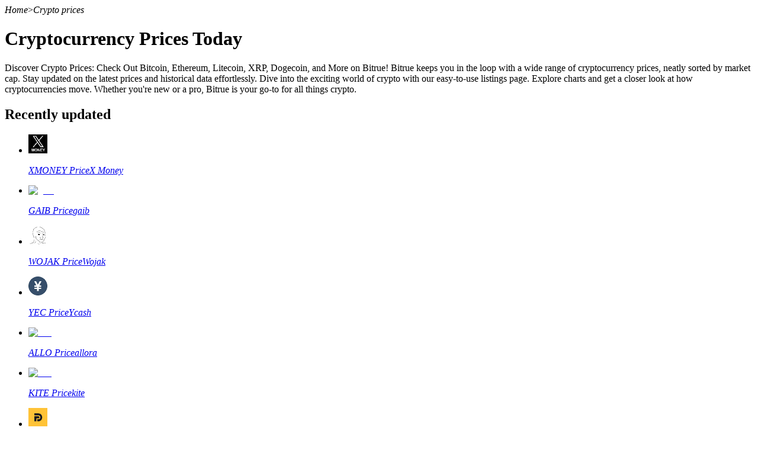

--- FILE ---
content_type: text/html; charset=utf-8
request_url: https://www.bitrue.com/price
body_size: 13689
content:
<!DOCTYPE html><html lang="en" theme="light" dir="ltr"><head><meta charSet="utf-8"/><meta name="viewport" content="width=device-width,initial-scale=1.0,minimum-scale=1.0,maximum-scale=1.0,user-scalable=no"/><link rel="alternate" href="https://www.bitrue.com/price" hrefLang="en"/><link rel="alternate" href="https://www.bitrue.com/zh-hant/price" hrefLang="zh-hant"/><link rel="alternate" href="https://www.bitrue.com/es/price" hrefLang="es"/><link rel="alternate" href="https://www.bitrue.com/id/price" hrefLang="id"/><link rel="alternate" href="https://www.bitrue.com/ar/price" hrefLang="ar"/><link rel="alternate" href="https://www.bitrue.com/pl/price" hrefLang="pl"/><link rel="alternate" href="https://www.bitrue.com/tr/price" hrefLang="tr"/><link rel="alternate" href="https://www.bitrue.com/fr/price" hrefLang="fr"/><link rel="alternate" href="https://www.bitrue.com/de/price" hrefLang="de"/><link rel="alternate" href="https://www.bitrue.com/th/price" hrefLang="th"/><link rel="alternate" href="https://www.bitrue.com/nl/price" hrefLang="nl"/><link rel="alternate" href="https://www.bitrue.com/pt/price" hrefLang="pt"/><link rel="alternate" href="https://www.bitrue.com/ru/price" hrefLang="ru"/><link rel="alternate" href="https://www.bitrue.com/vi/price" hrefLang="vi"/><link rel="alternate" href="https://www.bitrue.com/sv/price" hrefLang="sv"/><link rel="alternate" href="https://www.bitrue.com/price" hrefLang="x-default"/><link rel="canonical" href="https://www.bitrue.com/price"/><title>Cryptocurrency Price Charts, Rankings &amp; Market Cap | Bitrue</title><meta name="keywords" content="cryptocurrency price, crypto price, bitcoin price, xrp price, crypto rankings, market cap"/><meta name="description" content="cryptocurrency price charts, market cap rankings and coin data for Bitcoin, Ethereum, XRP, and other top altcoins."/><meta name="next-head-count" content="22"/><meta name="emotion-insertion-point" content=""/><style data-emotion="bit-ui "></style><meta name="format-detection" content="telephone=no,email=no,address=no"/><meta name="format-detection" content="email=no"/><meta name="format-detection" content="address=no"/><meta name="format-detection" content="telephone=no"/><meta name="mobile-web-app-capable" content="yes"/><link rel="shortcut icon" href="/favicon.ico" type="image/x-icon"/><link rel="dns-prefetch" href="https//www.googletagmanager.com"/><link rel="dns-prefetch" href="https://www.google-analytics.com"/><meta property="og:type" name="og:type" content="website"/><meta property="og:site_name" content="Bitrue"/><meta property="og:image" content=""/><meta property="og:image:width" content="1200"/><meta property="og:image:height" content="630"/><meta name="twitter:card" content="summary"/><meta name="twitter:card" content="summary_large_image"/><meta name="twitter:creator" content="@BitrueOfficial"/><meta name="twitter:site" content="@BitrueOfficial"/><link data-next-font="" rel="preconnect" href="/" crossorigin="anonymous"/><link rel="preload" href="https://static.bitrue.com/resources-ssg/_next/static/css/daae32737a4fd218.css" as="style"/><link rel="stylesheet" href="https://static.bitrue.com/resources-ssg/_next/static/css/daae32737a4fd218.css" data-n-g=""/><link rel="preload" href="https://static.bitrue.com/resources-ssg/_next/static/css/e4852f62dfe49e8b.css" as="style"/><link rel="stylesheet" href="https://static.bitrue.com/resources-ssg/_next/static/css/e4852f62dfe49e8b.css" data-n-p=""/><noscript data-n-css=""></noscript><script defer="" nomodule="" src="https://static.bitrue.com/resources-ssg/_next/static/chunks/polyfills-c67a75d1b6f99dc8.js"></script><script src="https://static.bitrue.com/resources-ssg/_next/static/chunks/webpack-fd9389a1a36aa82e.js" defer=""></script><script src="https://static.bitrue.com/resources-ssg/_next/static/chunks/framework-314c182fa7e2bf37.js" defer=""></script><script src="https://static.bitrue.com/resources-ssg/_next/static/chunks/main-a8d1367a4d6939d0.js" defer=""></script><script src="https://static.bitrue.com/resources-ssg/_next/static/chunks/pages/_app-2d246bcd1d503d43.js" defer=""></script><script src="https://static.bitrue.com/resources-ssg/_next/static/chunks/29107295-4cc022cea922dbb4.js" defer=""></script><script src="https://static.bitrue.com/resources-ssg/_next/static/chunks/3061-4faef8b14590c38c.js" defer=""></script><script src="https://static.bitrue.com/resources-ssg/_next/static/chunks/6803-e3776a9eec6f8382.js" defer=""></script><script src="https://static.bitrue.com/resources-ssg/_next/static/chunks/5802-40f355b8a5333837.js" defer=""></script><script src="https://static.bitrue.com/resources-ssg/_next/static/chunks/pages/price-c40c60824bf98569.js" defer=""></script><script src="https://static.bitrue.com/resources-ssg/_next/static/BE9LGHh0CyBrQxQ0ain4Q/_buildManifest.js" defer=""></script><script src="https://static.bitrue.com/resources-ssg/_next/static/BE9LGHh0CyBrQxQ0ain4Q/_ssgManifest.js" defer=""></script></head><body><div id="__next"><div class="price_component__fG_Ko"><div class="basic"><div class="price_crumbs__Nmusz"><i>Home</i><span>&gt;</span><em>Crypto prices</em></div><h1>Cryptocurrency Prices Today</h1><div class="price_subtitle__DyrUG">Discover Crypto Prices: Check Out Bitcoin, Ethereum, Litecoin, XRP, Dogecoin, and More on Bitrue! Bitrue keeps you in the loop with a wide range of cryptocurrency prices, neatly sorted by market cap. Stay updated on the latest prices and historical data effortlessly. Dive into the exciting world of crypto with our easy-to-use listings page. Explore charts and get a closer look at how cryptocurrencies move. Whether you&#x27;re new or a pro, Bitrue is your go-to for all things crypto.</div><h2 class="price_mt68__BhcfK">Recently updated</h2><ul class="price_recently__WrDja"><li><a href="/price/XMONEY"><img alt="xmoney" loading="lazy" width="32" height="32" decoding="async" data-nimg="1" style="color:transparent" src="https://s2.coinmarketcap.com/static/img/coins/64x64/38951.png"/><p><em>XMONEY<!-- --> Price</em><i>X Money</i></p></a></li><li><a href="/price/GAIB"><img alt="gaib" loading="lazy" width="32" height="32" decoding="async" data-nimg="1" style="color:transparent" src="//cdn.bitrue.com/icon/icon_GAIB.png"/><p><em>GAIB<!-- --> Price</em><i>gaib</i></p></a></li><li><a href="/price/WOJAK"><img alt="wojak" loading="lazy" width="32" height="32" decoding="async" data-nimg="1" style="color:transparent" src="https://s2.coinmarketcap.com/static/img/coins/64x64/38936.png"/><p><em>WOJAK<!-- --> Price</em><i>Wojak</i></p></a></li><li><a href="/price/YEC"><img alt="yec" loading="lazy" width="32" height="32" decoding="async" data-nimg="1" style="color:transparent" src="https://s2.coinmarketcap.com/static/img/coins/64x64/38915.png"/><p><em>YEC<!-- --> Price</em><i>Ycash</i></p></a></li><li><a href="/price/ALLO"><img alt="allo" loading="lazy" width="32" height="32" decoding="async" data-nimg="1" style="color:transparent" src="//cdn.bitrue.com/icon/icon_ALLO.png"/><p><em>ALLO<!-- --> Price</em><i>allora</i></p></a></li><li><a href="/price/KITE"><img alt="kite" loading="lazy" width="32" height="32" decoding="async" data-nimg="1" style="color:transparent" src="//cdn.bitrue.com/icon/icon_KITE.png"/><p><em>KITE<!-- --> Price</em><i>kite</i></p></a></li><li><a href="/price/DPN"><img alt="dpn" loading="lazy" width="32" height="32" decoding="async" data-nimg="1" style="color:transparent" src="https://s2.coinmarketcap.com/static/img/coins/64x64/38802.png"/><p><em>DPN<!-- --> Price</em><i>DPIN</i></p></a></li><li><a href="/price/COMMON"><img alt="common" loading="lazy" width="32" height="32" decoding="async" data-nimg="1" style="color:transparent" src="//cdn.bitrue.com/icon/icon_COMMON.png"/><p><em>COMMON<!-- --> Price</em><i>common</i></p></a></li><li><a href="/price/PIGGY"><img alt="piggy" loading="lazy" width="32" height="32" decoding="async" data-nimg="1" style="color:transparent" src="//cdn.bitrue.com/icon/icon_PIGGY.png"/><p><em>PIGGY<!-- --> Price</em><i>piggycell</i></p></a></li><li><a href="/price/TURTLE"><img alt="turtle" loading="lazy" width="32" height="32" decoding="async" data-nimg="1" style="color:transparent" src="//cdn.bitrue.com/icon/icon_TURTLE.png"/><p><em>TURTLE<!-- --> Price</em><i>turtle</i></p></a></li><li><a href="/price/RECALL"><img alt="recall" loading="lazy" width="32" height="32" decoding="async" data-nimg="1" style="color:transparent" src="//cdn.bitrue.com/icon/icon_RECALL.png"/><p><em>RECALL<!-- --> Price</em><i>recall</i></p></a></li><li><a href="/price/YB"><img alt="yb" loading="lazy" width="32" height="32" decoding="async" data-nimg="1" style="color:transparent" src="//cdn.bitrue.com/icon/icon_YB.png"/><p><em>YB<!-- --> Price</em><i>yield basis</i></p></a></li><li><a href="/price/BABYBTC"><img alt="babybtc" loading="lazy" width="32" height="32" decoding="async" data-nimg="1" style="color:transparent" src="https://s2.coinmarketcap.com/static/img/coins/64x64/38633.png"/><p><em>BABYBTC<!-- --> Price</em><i>Baby Bitcoin</i></p></a></li><li><a href="/price/SYND"><img alt="synd" loading="lazy" width="32" height="32" decoding="async" data-nimg="1" style="color:transparent" src="//cdn.bitrue.com/icon/icon_SYND.png"/><p><em>SYND<!-- --> Price</em><i>syndicate</i></p></a></li><li><a href="/price/BABYBNB"><img alt="babybnb" loading="lazy" width="32" height="32" decoding="async" data-nimg="1" style="color:transparent" src="https://s2.coinmarketcap.com/static/img/coins/64x64/38595.png"/><p><em>BABYBNB<!-- --> Price</em><i>Baby BNB</i></p></a></li><li><a href="/price/PYUSD"><img alt="pyusd" loading="lazy" width="32" height="32" decoding="async" data-nimg="1" style="color:transparent" src="//cdn.bitrue.com/icon/icon_PYUSD.png"/><p><em>PYUSD<!-- --> Price</em><i>PayPal USD</i></p></a></li><li><a href="/price/ELIZAOS"><img alt="elizaos" loading="lazy" width="32" height="32" decoding="async" data-nimg="1" style="color:transparent" src="//cdn.bitrue.com/icon/icon_ELIZAOS.png"/><p><em>ELIZAOS<!-- --> Price</em><i>elizaOS</i></p></a></li><li><a href="/price/ZEC"><img alt="zec" loading="lazy" width="32" height="32" decoding="async" data-nimg="1" style="color:transparent" src="//cdn.bitrue.com/icon/icon_ZEC.png"/><p><em>ZEC<!-- --> Price</em><i>Zcash</i></p></a></li><li><a href="/price/MMT"><img alt="mmt" loading="lazy" width="32" height="32" decoding="async" data-nimg="1" style="color:transparent" src="//cdn.bitrue.com/icon/icon_MMT.png"/><p><em>MMT<!-- --> Price</em><i>Momentum</i></p></a></li></ul><div class="price_list_header__5ECPo"><h2>All Cryptocurrency Prices</h2><div class="select_components__ZysAh"><div class="select_search__JHSQX"><div class="select_component__YIVrk "><div class="select_option__TQXVl  ">All<i class="iconfont icon-triangle-down"></i></div></div></div></div></div><ul class="price_list__JpmWz"><li><a href="/price/BTC"><div class="price_left__s9Cqx"><span>01</span><img alt="btc" loading="lazy" width="32" height="32" decoding="async" data-nimg="1" style="color:transparent" src="//cdn.bitrue.com/icon/icon_BTC.png"/><p><em>BTC</em><i>Bitcoin</i></p></div><div class="price_right__fnkmW"><em>$<!-- -->84,655.91</em><span class="rose">+<!-- -->0.05<!-- -->%<img alt="" loading="lazy" width="16" height="16" decoding="async" data-nimg="1" style="color:transparent" src="https://static.bitrue.com/resources-ssg/_next/static/media/up.b3628f37.png"/></span><img alt="" loading="lazy" width="12" height="12" decoding="async" data-nimg="1" class="price_arrow___6I5z" style="color:transparent" src="https://static.bitrue.com/resources-ssg/_next/static/media/arrow.e97f9e32.png"/></div></a></li><li><a href="/price/ETH"><div class="price_left__s9Cqx"><span>02</span><img alt="eth" loading="lazy" width="32" height="32" decoding="async" data-nimg="1" style="color:transparent" src="//cdn.bitrue.com/icon/icon_ETH.png"/><p><em>ETH</em><i>Ethereum</i></p></div><div class="price_right__fnkmW"><em>$<!-- -->2,752.89</em><span class="fall">-1.16<!-- -->%<img alt="" loading="lazy" width="16" height="16" decoding="async" data-nimg="1" style="color:transparent" src="https://static.bitrue.com/resources-ssg/_next/static/media/down.924aa3a8.png"/></span><img alt="" loading="lazy" width="12" height="12" decoding="async" data-nimg="1" class="price_arrow___6I5z" style="color:transparent" src="https://static.bitrue.com/resources-ssg/_next/static/media/arrow.e97f9e32.png"/></div></a></li><li><a href="/price/USDT"><div class="price_left__s9Cqx"><span>03</span><img alt="usdt" loading="lazy" width="32" height="32" decoding="async" data-nimg="1" style="color:transparent" src="https://s2.coinmarketcap.com/static/img/coins/64x64/825.png"/><p><em>USDT</em><i>Tether USDt</i></p></div><div class="price_right__fnkmW"><em>$<!-- -->1</em><span class="">0<!-- -->%</span><img alt="" loading="lazy" width="12" height="12" decoding="async" data-nimg="1" class="price_arrow___6I5z" style="color:transparent" src="https://static.bitrue.com/resources-ssg/_next/static/media/arrow.e97f9e32.png"/></div></a></li><li><a href="/price/XRP"><div class="price_left__s9Cqx"><span>04</span><img alt="xrp" loading="lazy" width="32" height="32" decoding="async" data-nimg="1" style="color:transparent" src="//cdn.bitrue.com/icon/icon_XRP.png"/><p><em>XRP</em><i>XRP</i></p></div><div class="price_right__fnkmW"><em>$<!-- -->1.93</em><span class="fall">-1.76<!-- -->%<img alt="" loading="lazy" width="16" height="16" decoding="async" data-nimg="1" style="color:transparent" src="https://static.bitrue.com/resources-ssg/_next/static/media/down.924aa3a8.png"/></span><img alt="" loading="lazy" width="12" height="12" decoding="async" data-nimg="1" class="price_arrow___6I5z" style="color:transparent" src="https://static.bitrue.com/resources-ssg/_next/static/media/arrow.e97f9e32.png"/></div></a></li><li><a href="/price/BNB"><div class="price_left__s9Cqx"><span>05</span><img alt="bnb" loading="lazy" width="32" height="32" decoding="async" data-nimg="1" style="color:transparent" src="//cdn.bitrue.com/icon/icon_BNB.png"/><p><em>BNB</em><i>Binance Coin</i></p></div><div class="price_right__fnkmW"><em>$<!-- -->832.91</em><span class="rose">+<!-- -->0.48<!-- -->%<img alt="" loading="lazy" width="16" height="16" decoding="async" data-nimg="1" style="color:transparent" src="https://static.bitrue.com/resources-ssg/_next/static/media/up.b3628f37.png"/></span><img alt="" loading="lazy" width="12" height="12" decoding="async" data-nimg="1" class="price_arrow___6I5z" style="color:transparent" src="https://static.bitrue.com/resources-ssg/_next/static/media/arrow.e97f9e32.png"/></div></a></li><li><a href="/price/USDC"><div class="price_left__s9Cqx"><span>06</span><img alt="usdc" loading="lazy" width="32" height="32" decoding="async" data-nimg="1" style="color:transparent" src="//cdn.bitrue.com/icon/icon_USDC.png"/><p><em>USDC</em><i>USD Coin</i></p></div><div class="price_right__fnkmW"><em>$<!-- -->1</em><span class="fall">-0.01<!-- -->%<img alt="" loading="lazy" width="16" height="16" decoding="async" data-nimg="1" style="color:transparent" src="https://static.bitrue.com/resources-ssg/_next/static/media/down.924aa3a8.png"/></span><img alt="" loading="lazy" width="12" height="12" decoding="async" data-nimg="1" class="price_arrow___6I5z" style="color:transparent" src="https://static.bitrue.com/resources-ssg/_next/static/media/arrow.e97f9e32.png"/></div></a></li><li><a href="/price/SOL"><div class="price_left__s9Cqx"><span>07</span><img alt="sol" loading="lazy" width="32" height="32" decoding="async" data-nimg="1" style="color:transparent" src="//cdn.bitrue.com/icon/icon_SOL.png"/><p><em>SOL</em><i>Solana</i></p></div><div class="price_right__fnkmW"><em>$<!-- -->127.8</em><span class="fall">-1.41<!-- -->%<img alt="" loading="lazy" width="16" height="16" decoding="async" data-nimg="1" style="color:transparent" src="https://static.bitrue.com/resources-ssg/_next/static/media/down.924aa3a8.png"/></span><img alt="" loading="lazy" width="12" height="12" decoding="async" data-nimg="1" class="price_arrow___6I5z" style="color:transparent" src="https://static.bitrue.com/resources-ssg/_next/static/media/arrow.e97f9e32.png"/></div></a></li><li><a href="/price/TRX"><div class="price_left__s9Cqx"><span>08</span><img alt="trx" loading="lazy" width="32" height="32" decoding="async" data-nimg="1" style="color:transparent" src="//cdn.bitrue.com/icon/icon_TRX.png"/><p><em>TRX</em><i>Tronix</i></p></div><div class="price_right__fnkmW"><em>$<!-- -->0.2735</em><span class="fall">-1.15<!-- -->%<img alt="" loading="lazy" width="16" height="16" decoding="async" data-nimg="1" style="color:transparent" src="https://static.bitrue.com/resources-ssg/_next/static/media/down.924aa3a8.png"/></span><img alt="" loading="lazy" width="12" height="12" decoding="async" data-nimg="1" class="price_arrow___6I5z" style="color:transparent" src="https://static.bitrue.com/resources-ssg/_next/static/media/arrow.e97f9e32.png"/></div></a></li><li><a href="/price/DOGE"><div class="price_left__s9Cqx"><span>09</span><img alt="doge" loading="lazy" width="32" height="32" decoding="async" data-nimg="1" style="color:transparent" src="//cdn.bitrue.com/icon/icon_DOGE.png"/><p><em>DOGE</em><i>Dogecoin</i></p></div><div class="price_right__fnkmW"><em>$<!-- -->0.1397</em><span class="fall">-1.08<!-- -->%<img alt="" loading="lazy" width="16" height="16" decoding="async" data-nimg="1" style="color:transparent" src="https://static.bitrue.com/resources-ssg/_next/static/media/down.924aa3a8.png"/></span><img alt="" loading="lazy" width="12" height="12" decoding="async" data-nimg="1" class="price_arrow___6I5z" style="color:transparent" src="https://static.bitrue.com/resources-ssg/_next/static/media/arrow.e97f9e32.png"/></div></a></li><li><a href="/price/ADA"><div class="price_left__s9Cqx"><span>10</span><img alt="ada" loading="lazy" width="32" height="32" decoding="async" data-nimg="1" style="color:transparent" src="//cdn.bitrue.com/icon/icon_ADA.png"/><p><em>ADA</em><i>Cardano</i></p></div><div class="price_right__fnkmW"><em>$<!-- -->0.4031</em><span class="fall">-2.58<!-- -->%<img alt="" loading="lazy" width="16" height="16" decoding="async" data-nimg="1" style="color:transparent" src="https://static.bitrue.com/resources-ssg/_next/static/media/down.924aa3a8.png"/></span><img alt="" loading="lazy" width="12" height="12" decoding="async" data-nimg="1" class="price_arrow___6I5z" style="color:transparent" src="https://static.bitrue.com/resources-ssg/_next/static/media/arrow.e97f9e32.png"/></div></a></li><li><a href="/price/BCH"><div class="price_left__s9Cqx"><span>11</span><img alt="bch" loading="lazy" width="32" height="32" decoding="async" data-nimg="1" style="color:transparent" src="//cdn.bitrue.com/icon/icon_BCH.png"/><p><em>BCH</em><i>Bitcoin Cash</i></p></div><div class="price_right__fnkmW"><em>$<!-- -->559.46</em><span class="rose">+<!-- -->8.94<!-- -->%<img alt="" loading="lazy" width="16" height="16" decoding="async" data-nimg="1" style="color:transparent" src="https://static.bitrue.com/resources-ssg/_next/static/media/up.b3628f37.png"/></span><img alt="" loading="lazy" width="12" height="12" decoding="async" data-nimg="1" class="price_arrow___6I5z" style="color:transparent" src="https://static.bitrue.com/resources-ssg/_next/static/media/arrow.e97f9e32.png"/></div></a></li><li><a href="/price/HYPE"><div class="price_left__s9Cqx"><span>12</span><img alt="hype" loading="lazy" width="32" height="32" decoding="async" data-nimg="1" style="color:transparent" src="//cdn.bitrue.com/icon/icon_HYPE.png"/><p><em>HYPE</em><i>Hyperliquid</i></p></div><div class="price_right__fnkmW"><em>$<!-- -->30.78</em><span class="fall">-7.15<!-- -->%<img alt="" loading="lazy" width="16" height="16" decoding="async" data-nimg="1" style="color:transparent" src="https://static.bitrue.com/resources-ssg/_next/static/media/down.924aa3a8.png"/></span><img alt="" loading="lazy" width="12" height="12" decoding="async" data-nimg="1" class="price_arrow___6I5z" style="color:transparent" src="https://static.bitrue.com/resources-ssg/_next/static/media/arrow.e97f9e32.png"/></div></a></li><li><a href="/price/LEO"><div class="price_left__s9Cqx"><span>13</span><img alt="leo" loading="lazy" width="32" height="32" decoding="async" data-nimg="1" style="color:transparent" src="https://s2.coinmarketcap.com/static/img/coins/64x64/3957.png"/><p><em>LEO</em><i>UNUS SED LEO</i></p></div><div class="price_right__fnkmW"><em>$<!-- -->9.42</em><span class="rose">+<!-- -->1.41<!-- -->%<img alt="" loading="lazy" width="16" height="16" decoding="async" data-nimg="1" style="color:transparent" src="https://static.bitrue.com/resources-ssg/_next/static/media/up.b3628f37.png"/></span><img alt="" loading="lazy" width="12" height="12" decoding="async" data-nimg="1" class="price_arrow___6I5z" style="color:transparent" src="https://static.bitrue.com/resources-ssg/_next/static/media/arrow.e97f9e32.png"/></div></a></li><li><a href="/price/ZEC"><div class="price_left__s9Cqx"><span>14</span><img alt="zec" loading="lazy" width="32" height="32" decoding="async" data-nimg="1" style="color:transparent" src="//cdn.bitrue.com/icon/icon_ZEC.png"/><p><em>ZEC</em><i>Zcash</i></p></div><div class="price_right__fnkmW"><em>$<!-- -->508.46</em><span class="fall">-14.48<!-- -->%<img alt="" loading="lazy" width="16" height="16" decoding="async" data-nimg="1" style="color:transparent" src="https://static.bitrue.com/resources-ssg/_next/static/media/down.924aa3a8.png"/></span><img alt="" loading="lazy" width="12" height="12" decoding="async" data-nimg="1" class="price_arrow___6I5z" style="color:transparent" src="https://static.bitrue.com/resources-ssg/_next/static/media/arrow.e97f9e32.png"/></div></a></li><li><a href="/price/USDE"><div class="price_left__s9Cqx"><span>15</span><img alt="usde" loading="lazy" width="32" height="32" decoding="async" data-nimg="1" style="color:transparent" src="//cdn.bitrue.com/icon/icon_USDE.png"/><p><em>USDE</em><i>Ethena USDe</i></p></div><div class="price_right__fnkmW"><em>$<!-- -->0.9995</em><span class="rose">+<!-- -->0.03<!-- -->%<img alt="" loading="lazy" width="16" height="16" decoding="async" data-nimg="1" style="color:transparent" src="https://static.bitrue.com/resources-ssg/_next/static/media/up.b3628f37.png"/></span><img alt="" loading="lazy" width="12" height="12" decoding="async" data-nimg="1" class="price_arrow___6I5z" style="color:transparent" src="https://static.bitrue.com/resources-ssg/_next/static/media/arrow.e97f9e32.png"/></div></a></li><li><a href="/price/XLM"><div class="price_left__s9Cqx"><span>16</span><img alt="xlm" loading="lazy" width="32" height="32" decoding="async" data-nimg="1" style="color:transparent" src="//cdn.bitrue.com/icon/icon_XLM.png"/><p><em>XLM</em><i>Stellar Network</i></p></div><div class="price_right__fnkmW"><em>$<!-- -->0.2296</em><span class="fall">-1.79<!-- -->%<img alt="" loading="lazy" width="16" height="16" decoding="async" data-nimg="1" style="color:transparent" src="https://static.bitrue.com/resources-ssg/_next/static/media/down.924aa3a8.png"/></span><img alt="" loading="lazy" width="12" height="12" decoding="async" data-nimg="1" class="price_arrow___6I5z" style="color:transparent" src="https://static.bitrue.com/resources-ssg/_next/static/media/arrow.e97f9e32.png"/></div></a></li><li><a href="/price/XMR"><div class="price_left__s9Cqx"><span>17</span><img alt="xmr" loading="lazy" width="32" height="32" decoding="async" data-nimg="1" style="color:transparent" src="//cdn.bitrue.com/icon/icon_XMR.png"/><p><em>XMR</em><i>Monero</i></p></div><div class="price_right__fnkmW"><em>$<!-- -->365</em><span class="rose">+<!-- -->7.35<!-- -->%<img alt="" loading="lazy" width="16" height="16" decoding="async" data-nimg="1" style="color:transparent" src="https://static.bitrue.com/resources-ssg/_next/static/media/up.b3628f37.png"/></span><img alt="" loading="lazy" width="12" height="12" decoding="async" data-nimg="1" class="price_arrow___6I5z" style="color:transparent" src="https://static.bitrue.com/resources-ssg/_next/static/media/arrow.e97f9e32.png"/></div></a></li><li><a href="/price/LTC"><div class="price_left__s9Cqx"><span>18</span><img alt="ltc" loading="lazy" width="32" height="32" decoding="async" data-nimg="1" style="color:transparent" src="//cdn.bitrue.com/icon/icon_LTC.png"/><p><em>LTC</em><i>Litecoin</i></p></div><div class="price_right__fnkmW"><em>$<!-- -->82.41</em><span class="fall">-1.15<!-- -->%<img alt="" loading="lazy" width="16" height="16" decoding="async" data-nimg="1" style="color:transparent" src="https://static.bitrue.com/resources-ssg/_next/static/media/down.924aa3a8.png"/></span><img alt="" loading="lazy" width="12" height="12" decoding="async" data-nimg="1" class="price_arrow___6I5z" style="color:transparent" src="https://static.bitrue.com/resources-ssg/_next/static/media/arrow.e97f9e32.png"/></div></a></li><li><a href="/price/AVAX"><div class="price_left__s9Cqx"><span>19</span><img alt="avax" loading="lazy" width="32" height="32" decoding="async" data-nimg="1" style="color:transparent" src="//cdn.bitrue.com/icon/icon_AVAX.png"/><p><em>AVAX</em><i>Avalanche</i></p></div><div class="price_right__fnkmW"><em>$<!-- -->13.24</em><span class="fall">-0.67<!-- -->%<img alt="" loading="lazy" width="16" height="16" decoding="async" data-nimg="1" style="color:transparent" src="https://static.bitrue.com/resources-ssg/_next/static/media/down.924aa3a8.png"/></span><img alt="" loading="lazy" width="12" height="12" decoding="async" data-nimg="1" class="price_arrow___6I5z" style="color:transparent" src="https://static.bitrue.com/resources-ssg/_next/static/media/arrow.e97f9e32.png"/></div></a></li><li><a href="/price/HBAR"><div class="price_left__s9Cqx"><span>20</span><img alt="hbar" loading="lazy" width="32" height="32" decoding="async" data-nimg="1" style="color:transparent" src="//cdn.bitrue.com/icon/icon_HBAR.png"/><p><em>HBAR</em><i>Hedera Hashgraph</i></p></div><div class="price_right__fnkmW"><em>$<!-- -->0.1303</em><span class="fall">-2.41<!-- -->%<img alt="" loading="lazy" width="16" height="16" decoding="async" data-nimg="1" style="color:transparent" src="https://static.bitrue.com/resources-ssg/_next/static/media/down.924aa3a8.png"/></span><img alt="" loading="lazy" width="12" height="12" decoding="async" data-nimg="1" class="price_arrow___6I5z" style="color:transparent" src="https://static.bitrue.com/resources-ssg/_next/static/media/arrow.e97f9e32.png"/></div></a></li><li><a href="/price/DAI"><div class="price_left__s9Cqx"><span>21</span><img alt="dai" loading="lazy" width="32" height="32" decoding="async" data-nimg="1" style="color:transparent" src="//cdn.bitrue.com/icon/icon_DAI.png"/><p><em>DAI</em><i>Dai</i></p></div><div class="price_right__fnkmW"><em>$<!-- -->0.99</em><span class="fall">-0.04<!-- -->%<img alt="" loading="lazy" width="16" height="16" decoding="async" data-nimg="1" style="color:transparent" src="https://static.bitrue.com/resources-ssg/_next/static/media/down.924aa3a8.png"/></span><img alt="" loading="lazy" width="12" height="12" decoding="async" data-nimg="1" class="price_arrow___6I5z" style="color:transparent" src="https://static.bitrue.com/resources-ssg/_next/static/media/arrow.e97f9e32.png"/></div></a></li><li><a href="/price/SUI"><div class="price_left__s9Cqx"><span>22</span><img alt="sui" loading="lazy" width="32" height="32" decoding="async" data-nimg="1" style="color:transparent" src="//cdn.bitrue.com/icon/icon_SUI.png"/><p><em>SUI</em><i>Sui</i></p></div><div class="price_right__fnkmW"><em>$<!-- -->1.34</em><span class="fall">-3.95<!-- -->%<img alt="" loading="lazy" width="16" height="16" decoding="async" data-nimg="1" style="color:transparent" src="https://static.bitrue.com/resources-ssg/_next/static/media/down.924aa3a8.png"/></span><img alt="" loading="lazy" width="12" height="12" decoding="async" data-nimg="1" class="price_arrow___6I5z" style="color:transparent" src="https://static.bitrue.com/resources-ssg/_next/static/media/arrow.e97f9e32.png"/></div></a></li><li><a href="/price/SHIB"><div class="price_left__s9Cqx"><span>23</span><img alt="shib" loading="lazy" width="32" height="32" decoding="async" data-nimg="1" style="color:transparent" src="//cdn.bitrue.com/icon/icon_SHIB.png"/><p><em>SHIB</em><i>SHIBA INU</i></p></div><div class="price_right__fnkmW"><em>$<!-- -->0.00000771</em><span class="fall">-2.15<!-- -->%<img alt="" loading="lazy" width="16" height="16" decoding="async" data-nimg="1" style="color:transparent" src="https://static.bitrue.com/resources-ssg/_next/static/media/down.924aa3a8.png"/></span><img alt="" loading="lazy" width="12" height="12" decoding="async" data-nimg="1" class="price_arrow___6I5z" style="color:transparent" src="https://static.bitrue.com/resources-ssg/_next/static/media/arrow.e97f9e32.png"/></div></a></li><li><a href="/price/UNI"><div class="price_left__s9Cqx"><span>24</span><img alt="uni" loading="lazy" width="32" height="32" decoding="async" data-nimg="1" style="color:transparent" src="//cdn.bitrue.com/icon/icon_UNI.png"/><p><em>UNI</em><i>UniswapV2</i></p></div><div class="price_right__fnkmW"><em>$<!-- -->6.05</em><span class="fall">-5.94<!-- -->%<img alt="" loading="lazy" width="16" height="16" decoding="async" data-nimg="1" style="color:transparent" src="https://static.bitrue.com/resources-ssg/_next/static/media/down.924aa3a8.png"/></span><img alt="" loading="lazy" width="12" height="12" decoding="async" data-nimg="1" class="price_arrow___6I5z" style="color:transparent" src="https://static.bitrue.com/resources-ssg/_next/static/media/arrow.e97f9e32.png"/></div></a></li><li><a href="/price/DOT"><div class="price_left__s9Cqx"><span>25</span><img alt="dot" loading="lazy" width="32" height="32" decoding="async" data-nimg="1" style="color:transparent" src="//cdn.bitrue.com/icon/icon_DOT.png"/><p><em>DOT</em><i>Polkadot</i></p></div><div class="price_right__fnkmW"><em>$<!-- -->2.3</em><span class="fall">-4.68<!-- -->%<img alt="" loading="lazy" width="16" height="16" decoding="async" data-nimg="1" style="color:transparent" src="https://static.bitrue.com/resources-ssg/_next/static/media/down.924aa3a8.png"/></span><img alt="" loading="lazy" width="12" height="12" decoding="async" data-nimg="1" class="price_arrow___6I5z" style="color:transparent" src="https://static.bitrue.com/resources-ssg/_next/static/media/arrow.e97f9e32.png"/></div></a></li><li><a href="/price/TON"><div class="price_left__s9Cqx"><span>26</span><img alt="ton" loading="lazy" width="32" height="32" decoding="async" data-nimg="1" style="color:transparent" src="//cdn.bitrue.com/icon/icon_TON.png"/><p><em>TON</em><i>Toncoin</i></p></div><div class="price_right__fnkmW"><em>$<!-- -->1.51</em><span class="fall">-1.17<!-- -->%<img alt="" loading="lazy" width="16" height="16" decoding="async" data-nimg="1" style="color:transparent" src="https://static.bitrue.com/resources-ssg/_next/static/media/down.924aa3a8.png"/></span><img alt="" loading="lazy" width="12" height="12" decoding="async" data-nimg="1" class="price_arrow___6I5z" style="color:transparent" src="https://static.bitrue.com/resources-ssg/_next/static/media/arrow.e97f9e32.png"/></div></a></li><li><a href="/price/WLFI"><div class="price_left__s9Cqx"><span>27</span><img alt="wlfi" loading="lazy" width="32" height="32" decoding="async" data-nimg="1" style="color:transparent" src="//cdn.bitrue.com/icon/icon_WLFI.png"/><p><em>WLFI</em><i>Official World Liberty Financial</i></p></div><div class="price_right__fnkmW"><em>$<!-- -->0.1539</em><span class="rose">+<!-- -->9.07<!-- -->%<img alt="" loading="lazy" width="16" height="16" decoding="async" data-nimg="1" style="color:transparent" src="https://static.bitrue.com/resources-ssg/_next/static/media/up.b3628f37.png"/></span><img alt="" loading="lazy" width="12" height="12" decoding="async" data-nimg="1" class="price_arrow___6I5z" style="color:transparent" src="https://static.bitrue.com/resources-ssg/_next/static/media/arrow.e97f9e32.png"/></div></a></li><li><a href="/price/CRO"><div class="price_left__s9Cqx"><span>28</span><img alt="cro" loading="lazy" width="32" height="32" decoding="async" data-nimg="1" style="color:transparent" src="//cdn.bitrue.com/icon/icon_CRO.png"/><p><em>CRO</em><i>Cronos</i></p></div><div class="price_right__fnkmW"><em>$<!-- -->0.0997</em><span class="fall">-0.3<!-- -->%<img alt="" loading="lazy" width="16" height="16" decoding="async" data-nimg="1" style="color:transparent" src="https://static.bitrue.com/resources-ssg/_next/static/media/down.924aa3a8.png"/></span><img alt="" loading="lazy" width="12" height="12" decoding="async" data-nimg="1" class="price_arrow___6I5z" style="color:transparent" src="https://static.bitrue.com/resources-ssg/_next/static/media/arrow.e97f9e32.png"/></div></a></li><li><a href="/price/PYUSD"><div class="price_left__s9Cqx"><span>29</span><img alt="pyusd" loading="lazy" width="32" height="32" decoding="async" data-nimg="1" style="color:transparent" src="//cdn.bitrue.com/icon/icon_PYUSD.png"/><p><em>PYUSD</em><i>PayPal USD</i></p></div><div class="price_right__fnkmW"><em>$<!-- -->1</em><span class="fall">-0.01<!-- -->%<img alt="" loading="lazy" width="16" height="16" decoding="async" data-nimg="1" style="color:transparent" src="https://static.bitrue.com/resources-ssg/_next/static/media/down.924aa3a8.png"/></span><img alt="" loading="lazy" width="12" height="12" decoding="async" data-nimg="1" class="price_arrow___6I5z" style="color:transparent" src="https://static.bitrue.com/resources-ssg/_next/static/media/arrow.e97f9e32.png"/></div></a></li><li><a href="/price/MNT"><div class="price_left__s9Cqx"><span>30</span><img alt="mnt" loading="lazy" width="32" height="32" decoding="async" data-nimg="1" style="color:transparent" src="//cdn.bitrue.com/icon/icon_MNT.png"/><p><em>MNT</em><i>Mantle</i></p></div><div class="price_right__fnkmW"><em>$<!-- -->0.9807</em><span class="rose">+<!-- -->2.62<!-- -->%<img alt="" loading="lazy" width="16" height="16" decoding="async" data-nimg="1" style="color:transparent" src="https://static.bitrue.com/resources-ssg/_next/static/media/up.b3628f37.png"/></span><img alt="" loading="lazy" width="12" height="12" decoding="async" data-nimg="1" class="price_arrow___6I5z" style="color:transparent" src="https://static.bitrue.com/resources-ssg/_next/static/media/arrow.e97f9e32.png"/></div></a></li><li><a href="/price/TAO"><div class="price_left__s9Cqx"><span>31</span><img alt="tao" loading="lazy" width="32" height="32" decoding="async" data-nimg="1" style="color:transparent" src="//cdn.bitrue.com/icon/icon_TAO.png"/><p><em>TAO</em><i>Bittensor</i></p></div><div class="price_right__fnkmW"><em>$<!-- -->271.56</em><span class="fall">-4.26<!-- -->%<img alt="" loading="lazy" width="16" height="16" decoding="async" data-nimg="1" style="color:transparent" src="https://static.bitrue.com/resources-ssg/_next/static/media/down.924aa3a8.png"/></span><img alt="" loading="lazy" width="12" height="12" decoding="async" data-nimg="1" class="price_arrow___6I5z" style="color:transparent" src="https://static.bitrue.com/resources-ssg/_next/static/media/arrow.e97f9e32.png"/></div></a></li><li><a href="/price/ASTER"><div class="price_left__s9Cqx"><span>32</span><img alt="aster" loading="lazy" width="32" height="32" decoding="async" data-nimg="1" style="color:transparent" src="//cdn.bitrue.com/icon/icon_ASTER.png"/><p><em>ASTER</em><i>Aster</i></p></div><div class="price_right__fnkmW"><em>$<!-- -->1.16</em><span class="fall">-5.75<!-- -->%<img alt="" loading="lazy" width="16" height="16" decoding="async" data-nimg="1" style="color:transparent" src="https://static.bitrue.com/resources-ssg/_next/static/media/down.924aa3a8.png"/></span><img alt="" loading="lazy" width="12" height="12" decoding="async" data-nimg="1" class="price_arrow___6I5z" style="color:transparent" src="https://static.bitrue.com/resources-ssg/_next/static/media/arrow.e97f9e32.png"/></div></a></li><li><a href="/price/USD1"><div class="price_left__s9Cqx"><span>33</span><img alt="usd1" loading="lazy" width="32" height="32" decoding="async" data-nimg="1" style="color:transparent" src="//cdn.bitrue.com/icon/icon_USD1.png"/><p><em>USD1</em><i>World Liberty Financial USD</i></p></div><div class="price_right__fnkmW"><em>$<!-- -->0.9994</em><span class="fall">-0.06<!-- -->%<img alt="" loading="lazy" width="16" height="16" decoding="async" data-nimg="1" style="color:transparent" src="https://static.bitrue.com/resources-ssg/_next/static/media/down.924aa3a8.png"/></span><img alt="" loading="lazy" width="12" height="12" decoding="async" data-nimg="1" class="price_arrow___6I5z" style="color:transparent" src="https://static.bitrue.com/resources-ssg/_next/static/media/arrow.e97f9e32.png"/></div></a></li><li><a href="/price/BGB"><div class="price_left__s9Cqx"><span>34</span><img alt="bgb" loading="lazy" width="32" height="32" decoding="async" data-nimg="1" style="color:transparent" src="https://s2.coinmarketcap.com/static/img/coins/64x64/11092.png"/><p><em>BGB</em><i>Bitget Token</i></p></div><div class="price_right__fnkmW"><em>$<!-- -->3.53</em><span class="rose">+<!-- -->4.73<!-- -->%<img alt="" loading="lazy" width="16" height="16" decoding="async" data-nimg="1" style="color:transparent" src="https://static.bitrue.com/resources-ssg/_next/static/media/up.b3628f37.png"/></span><img alt="" loading="lazy" width="12" height="12" decoding="async" data-nimg="1" class="price_arrow___6I5z" style="color:transparent" src="https://static.bitrue.com/resources-ssg/_next/static/media/arrow.e97f9e32.png"/></div></a></li><li><a href="/price/AAVE"><div class="price_left__s9Cqx"><span>35</span><img alt="aave" loading="lazy" width="32" height="32" decoding="async" data-nimg="1" style="color:transparent" src="//cdn.bitrue.com/icon/icon_AAVE.png"/><p><em>AAVE</em><i>Aave</i></p></div><div class="price_right__fnkmW"><em>$<!-- -->159.89</em><span class="rose">+<!-- -->1.07<!-- -->%<img alt="" loading="lazy" width="16" height="16" decoding="async" data-nimg="1" style="color:transparent" src="https://static.bitrue.com/resources-ssg/_next/static/media/up.b3628f37.png"/></span><img alt="" loading="lazy" width="12" height="12" decoding="async" data-nimg="1" class="price_arrow___6I5z" style="color:transparent" src="https://static.bitrue.com/resources-ssg/_next/static/media/arrow.e97f9e32.png"/></div></a></li><li><a href="/price/NEAR"><div class="price_left__s9Cqx"><span>36</span><img alt="near" loading="lazy" width="32" height="32" decoding="async" data-nimg="1" style="color:transparent" src="//cdn.bitrue.com/icon/icon_NEAR.png"/><p><em>NEAR</em><i>NEAR Protocol</i></p></div><div class="price_right__fnkmW"><em>$<!-- -->1.81</em><span class="fall">-4.22<!-- -->%<img alt="" loading="lazy" width="16" height="16" decoding="async" data-nimg="1" style="color:transparent" src="https://static.bitrue.com/resources-ssg/_next/static/media/down.924aa3a8.png"/></span><img alt="" loading="lazy" width="12" height="12" decoding="async" data-nimg="1" class="price_arrow___6I5z" style="color:transparent" src="https://static.bitrue.com/resources-ssg/_next/static/media/arrow.e97f9e32.png"/></div></a></li><li><a href="/price/ICP"><div class="price_left__s9Cqx"><span>37</span><img alt="icp" loading="lazy" width="32" height="32" decoding="async" data-nimg="1" style="color:transparent" src="//cdn.bitrue.com/icon/icon_ICP.png"/><p><em>ICP</em><i>Internet Computer</i></p></div><div class="price_right__fnkmW"><em>$<!-- -->4.09</em><span class="fall">-7.16<!-- -->%<img alt="" loading="lazy" width="16" height="16" decoding="async" data-nimg="1" style="color:transparent" src="https://static.bitrue.com/resources-ssg/_next/static/media/down.924aa3a8.png"/></span><img alt="" loading="lazy" width="12" height="12" decoding="async" data-nimg="1" class="price_arrow___6I5z" style="color:transparent" src="https://static.bitrue.com/resources-ssg/_next/static/media/arrow.e97f9e32.png"/></div></a></li><li><a href="/price/OKB"><div class="price_left__s9Cqx"><span>38</span><img alt="okb" loading="lazy" width="32" height="32" decoding="async" data-nimg="1" style="color:transparent" src="//cdn.bitrue.com/icon/icon_OKB.png"/><p><em>OKB</em><i>OKB</i></p></div><div class="price_right__fnkmW"><em>$<!-- -->103.98</em><span class="rose">+<!-- -->4.92<!-- -->%<img alt="" loading="lazy" width="16" height="16" decoding="async" data-nimg="1" style="color:transparent" src="https://static.bitrue.com/resources-ssg/_next/static/media/up.b3628f37.png"/></span><img alt="" loading="lazy" width="12" height="12" decoding="async" data-nimg="1" class="price_arrow___6I5z" style="color:transparent" src="https://static.bitrue.com/resources-ssg/_next/static/media/arrow.e97f9e32.png"/></div></a></li><li><a href="/price/ETC"><div class="price_left__s9Cqx"><span>39</span><img alt="etc" loading="lazy" width="32" height="32" decoding="async" data-nimg="1" style="color:transparent" src="//cdn.bitrue.com/icon/icon_ETC.png"/><p><em>ETC</em><i>Ethereum Classic</i></p></div><div class="price_right__fnkmW"><em>$<!-- -->13.47</em><span class="fall">-1.02<!-- -->%<img alt="" loading="lazy" width="16" height="16" decoding="async" data-nimg="1" style="color:transparent" src="https://static.bitrue.com/resources-ssg/_next/static/media/down.924aa3a8.png"/></span><img alt="" loading="lazy" width="12" height="12" decoding="async" data-nimg="1" class="price_arrow___6I5z" style="color:transparent" src="https://static.bitrue.com/resources-ssg/_next/static/media/arrow.e97f9e32.png"/></div></a></li><li><a href="/price/USDF"><div class="price_left__s9Cqx"><span>40</span><img alt="usdf" loading="lazy" width="32" height="32" decoding="async" data-nimg="1" style="color:transparent" src="https://s2.coinmarketcap.com/static/img/coins/64x64/35721.png"/><p><em>USDF</em><i>Falcon USD</i></p></div><div class="price_right__fnkmW"><em>$<!-- -->0.999</em><span class="rose">+<!-- -->0.05<!-- -->%<img alt="" loading="lazy" width="16" height="16" decoding="async" data-nimg="1" style="color:transparent" src="https://static.bitrue.com/resources-ssg/_next/static/media/up.b3628f37.png"/></span><img alt="" loading="lazy" width="12" height="12" decoding="async" data-nimg="1" class="price_arrow___6I5z" style="color:transparent" src="https://static.bitrue.com/resources-ssg/_next/static/media/arrow.e97f9e32.png"/></div></a></li><li><a href="/price/PI"><div class="price_left__s9Cqx"><span>41</span><img alt="pi" loading="lazy" width="32" height="32" decoding="async" data-nimg="1" style="color:transparent" src="https://s2.coinmarketcap.com/static/img/coins/64x64/35697.png"/><p><em>PI</em><i>Pi</i></p></div><div class="price_right__fnkmW"><em>$<!-- -->0.2405</em><span class="rose">+<!-- -->3.02<!-- -->%<img alt="" loading="lazy" width="16" height="16" decoding="async" data-nimg="1" style="color:transparent" src="https://static.bitrue.com/resources-ssg/_next/static/media/up.b3628f37.png"/></span><img alt="" loading="lazy" width="12" height="12" decoding="async" data-nimg="1" class="price_arrow___6I5z" style="color:transparent" src="https://static.bitrue.com/resources-ssg/_next/static/media/arrow.e97f9e32.png"/></div></a></li><li><a href="/price/JLP"><div class="price_left__s9Cqx"><span>42</span><img alt="jlp" loading="lazy" width="32" height="32" decoding="async" data-nimg="1" style="color:transparent" src="https://s2.coinmarketcap.com/static/img/coins/64x64/28853.png"/><p><em>JLP</em><i>Jupiter Perps LP</i></p></div><div class="price_right__fnkmW"><em>$<!-- -->4.47</em><span class="fall">-0.01<!-- -->%<img alt="" loading="lazy" width="16" height="16" decoding="async" data-nimg="1" style="color:transparent" src="https://static.bitrue.com/resources-ssg/_next/static/media/down.924aa3a8.png"/></span><img alt="" loading="lazy" width="12" height="12" decoding="async" data-nimg="1" class="price_arrow___6I5z" style="color:transparent" src="https://static.bitrue.com/resources-ssg/_next/static/media/arrow.e97f9e32.png"/></div></a></li><li><a href="/price/ENA"><div class="price_left__s9Cqx"><span>43</span><img alt="ena" loading="lazy" width="32" height="32" decoding="async" data-nimg="1" style="color:transparent" src="//cdn.bitrue.com/icon/icon_ENA.png"/><p><em>ENA</em><i>Ethena</i></p></div><div class="price_right__fnkmW"><em>$<!-- -->0.2336</em><span class="fall">-3.94<!-- -->%<img alt="" loading="lazy" width="16" height="16" decoding="async" data-nimg="1" style="color:transparent" src="https://static.bitrue.com/resources-ssg/_next/static/media/down.924aa3a8.png"/></span><img alt="" loading="lazy" width="12" height="12" decoding="async" data-nimg="1" class="price_arrow___6I5z" style="color:transparent" src="https://static.bitrue.com/resources-ssg/_next/static/media/arrow.e97f9e32.png"/></div></a></li><li><a href="/price/PEPE"><div class="price_left__s9Cqx"><span>44</span><img alt="pepe" loading="lazy" width="32" height="32" decoding="async" data-nimg="1" style="color:transparent" src="//cdn.bitrue.com/icon/icon_PEPE.png"/><p><em>PEPE</em><i>Pepe</i></p></div><div class="price_right__fnkmW"><em>$<!-- -->0.0000041</em><span class="fall">-3.3<!-- -->%<img alt="" loading="lazy" width="16" height="16" decoding="async" data-nimg="1" style="color:transparent" src="https://static.bitrue.com/resources-ssg/_next/static/media/down.924aa3a8.png"/></span><img alt="" loading="lazy" width="12" height="12" decoding="async" data-nimg="1" class="price_arrow___6I5z" style="color:transparent" src="https://static.bitrue.com/resources-ssg/_next/static/media/arrow.e97f9e32.png"/></div></a></li><li><a href="/price/APT"><div class="price_left__s9Cqx"><span>45</span><img alt="apt" loading="lazy" width="32" height="32" decoding="async" data-nimg="1" style="color:transparent" src="//cdn.bitrue.com/icon/icon_APT.png"/><p><em>APT</em><i>Aptos</i></p></div><div class="price_right__fnkmW"><em>$<!-- -->2.31</em><span class="fall">-7.05<!-- -->%<img alt="" loading="lazy" width="16" height="16" decoding="async" data-nimg="1" style="color:transparent" src="https://static.bitrue.com/resources-ssg/_next/static/media/down.924aa3a8.png"/></span><img alt="" loading="lazy" width="12" height="12" decoding="async" data-nimg="1" class="price_arrow___6I5z" style="color:transparent" src="https://static.bitrue.com/resources-ssg/_next/static/media/arrow.e97f9e32.png"/></div></a></li><li><a href="/price/XAUT"><div class="price_left__s9Cqx"><span>46</span><img alt="xaut" loading="lazy" width="32" height="32" decoding="async" data-nimg="1" style="color:transparent" src="//cdn.bitrue.com/icon/icon_XAUT.png"/><p><em>XAUT</em><i>Tether Gold</i></p></div><div class="price_right__fnkmW"><em>$<!-- -->4,052.4</em><span class="fall">-0.19<!-- -->%<img alt="" loading="lazy" width="16" height="16" decoding="async" data-nimg="1" style="color:transparent" src="https://static.bitrue.com/resources-ssg/_next/static/media/down.924aa3a8.png"/></span><img alt="" loading="lazy" width="12" height="12" decoding="async" data-nimg="1" class="price_arrow___6I5z" style="color:transparent" src="https://static.bitrue.com/resources-ssg/_next/static/media/arrow.e97f9e32.png"/></div></a></li><li><a href="/price/BTCT"><div class="price_left__s9Cqx"><span>47</span><img alt="btct" loading="lazy" width="32" height="32" decoding="async" data-nimg="1" style="color:transparent" src="https://s2.coinmarketcap.com/static/img/coins/64x64/9486.png"/><p><em>BTCT</em><i>Bitcoin TRC20</i></p></div><div class="price_right__fnkmW"><em>$<!-- -->84,774.64</em><span class="fall">-0.03<!-- -->%<img alt="" loading="lazy" width="16" height="16" decoding="async" data-nimg="1" style="color:transparent" src="https://static.bitrue.com/resources-ssg/_next/static/media/down.924aa3a8.png"/></span><img alt="" loading="lazy" width="12" height="12" decoding="async" data-nimg="1" class="price_arrow___6I5z" style="color:transparent" src="https://static.bitrue.com/resources-ssg/_next/static/media/arrow.e97f9e32.png"/></div></a></li><li><a href="/price/ONDO"><div class="price_left__s9Cqx"><span>48</span><img alt="ondo" loading="lazy" width="32" height="32" decoding="async" data-nimg="1" style="color:transparent" src="//cdn.bitrue.com/icon/icon_ONDO.png"/><p><em>ONDO</em><i>Ondo</i></p></div><div class="price_right__fnkmW"><em>$<!-- -->0.4603</em><span class="fall">-3.46<!-- -->%<img alt="" loading="lazy" width="16" height="16" decoding="async" data-nimg="1" style="color:transparent" src="https://static.bitrue.com/resources-ssg/_next/static/media/down.924aa3a8.png"/></span><img alt="" loading="lazy" width="12" height="12" decoding="async" data-nimg="1" class="price_arrow___6I5z" style="color:transparent" src="https://static.bitrue.com/resources-ssg/_next/static/media/arrow.e97f9e32.png"/></div></a></li><li><a href="/price/KCS"><div class="price_left__s9Cqx"><span>49</span><img alt="kcs" loading="lazy" width="32" height="32" decoding="async" data-nimg="1" style="color:transparent" src="https://s2.coinmarketcap.com/static/img/coins/64x64/2087.png"/><p><em>KCS</em><i>KuCoin Token</i></p></div><div class="price_right__fnkmW"><em>$<!-- -->11.25</em><span class="fall">-1.65<!-- -->%<img alt="" loading="lazy" width="16" height="16" decoding="async" data-nimg="1" style="color:transparent" src="https://static.bitrue.com/resources-ssg/_next/static/media/down.924aa3a8.png"/></span><img alt="" loading="lazy" width="12" height="12" decoding="async" data-nimg="1" class="price_arrow___6I5z" style="color:transparent" src="https://static.bitrue.com/resources-ssg/_next/static/media/arrow.e97f9e32.png"/></div></a></li><li><a href="/price/WLD"><div class="price_left__s9Cqx"><span>50</span><img alt="wld" loading="lazy" width="32" height="32" decoding="async" data-nimg="1" style="color:transparent" src="//cdn.bitrue.com/icon/icon_WLD.png"/><p><em>WLD</em><i>Worldcoin</i></p></div><div class="price_right__fnkmW"><em>$<!-- -->0.601</em><span class="fall">-1.47<!-- -->%<img alt="" loading="lazy" width="16" height="16" decoding="async" data-nimg="1" style="color:transparent" src="https://static.bitrue.com/resources-ssg/_next/static/media/down.924aa3a8.png"/></span><img alt="" loading="lazy" width="12" height="12" decoding="async" data-nimg="1" class="price_arrow___6I5z" style="color:transparent" src="https://static.bitrue.com/resources-ssg/_next/static/media/arrow.e97f9e32.png"/></div></a></li><li><a href="/price/POL"><div class="price_left__s9Cqx"><span>51</span><img alt="pol" loading="lazy" width="32" height="32" decoding="async" data-nimg="1" style="color:transparent" src="//cdn.bitrue.com/icon/icon_POL.png"/><p><em>POL</em><i>Polygon</i></p></div><div class="price_right__fnkmW"><em>$<!-- -->0.1328</em><span class="fall">-1.84<!-- -->%<img alt="" loading="lazy" width="16" height="16" decoding="async" data-nimg="1" style="color:transparent" src="https://static.bitrue.com/resources-ssg/_next/static/media/down.924aa3a8.png"/></span><img alt="" loading="lazy" width="12" height="12" decoding="async" data-nimg="1" class="price_arrow___6I5z" style="color:transparent" src="https://static.bitrue.com/resources-ssg/_next/static/media/arrow.e97f9e32.png"/></div></a></li><li><a href="/price/PAXG"><div class="price_left__s9Cqx"><span>52</span><img alt="paxg" loading="lazy" width="32" height="32" decoding="async" data-nimg="1" style="color:transparent" src="//cdn.bitrue.com/icon/icon_PAXG.png"/><p><em>PAXG</em><i>PAX Gold</i></p></div><div class="price_right__fnkmW"><em>$<!-- -->4,060.64</em><span class="fall">-0.48<!-- -->%<img alt="" loading="lazy" width="16" height="16" decoding="async" data-nimg="1" style="color:transparent" src="https://static.bitrue.com/resources-ssg/_next/static/media/down.924aa3a8.png"/></span><img alt="" loading="lazy" width="12" height="12" decoding="async" data-nimg="1" class="price_arrow___6I5z" style="color:transparent" src="https://static.bitrue.com/resources-ssg/_next/static/media/arrow.e97f9e32.png"/></div></a></li><li><a href="/price/USDTB"><div class="price_left__s9Cqx"><span>53</span><img alt="usdtb" loading="lazy" width="32" height="32" decoding="async" data-nimg="1" style="color:transparent" src="https://s2.coinmarketcap.com/static/img/coins/64x64/34691.png"/><p><em>USDTB</em><i>Ethena Labs (USDtb)</i></p></div><div class="price_right__fnkmW"><em>$<!-- -->0.9996</em><span class="fall">-0.01<!-- -->%<img alt="" loading="lazy" width="16" height="16" decoding="async" data-nimg="1" style="color:transparent" src="https://static.bitrue.com/resources-ssg/_next/static/media/down.924aa3a8.png"/></span><img alt="" loading="lazy" width="12" height="12" decoding="async" data-nimg="1" class="price_arrow___6I5z" style="color:transparent" src="https://static.bitrue.com/resources-ssg/_next/static/media/arrow.e97f9e32.png"/></div></a></li><li><a href="/price/TRUMP"><div class="price_left__s9Cqx"><span>54</span><img alt="trump" loading="lazy" width="32" height="32" decoding="async" data-nimg="1" style="color:transparent" src="//cdn.bitrue.com/icon/icon_TRUMP.png"/><p><em>TRUMP</em><i>Official Trump</i></p></div><div class="price_right__fnkmW"><em>$<!-- -->6.29</em><span class="fall">-0.94<!-- -->%<img alt="" loading="lazy" width="16" height="16" decoding="async" data-nimg="1" style="color:transparent" src="https://static.bitrue.com/resources-ssg/_next/static/media/down.924aa3a8.png"/></span><img alt="" loading="lazy" width="12" height="12" decoding="async" data-nimg="1" class="price_arrow___6I5z" style="color:transparent" src="https://static.bitrue.com/resources-ssg/_next/static/media/arrow.e97f9e32.png"/></div></a></li><li><a href="/price/ATOM"><div class="price_left__s9Cqx"><span>55</span><img alt="atom" loading="lazy" width="32" height="32" decoding="async" data-nimg="1" style="color:transparent" src="//cdn.bitrue.com/icon/icon_ATOM.png"/><p><em>ATOM</em><i>Cosmos</i></p></div><div class="price_right__fnkmW"><em>$<!-- -->2.49</em><span class="fall">-4.33<!-- -->%<img alt="" loading="lazy" width="16" height="16" decoding="async" data-nimg="1" style="color:transparent" src="https://static.bitrue.com/resources-ssg/_next/static/media/down.924aa3a8.png"/></span><img alt="" loading="lazy" width="12" height="12" decoding="async" data-nimg="1" class="price_arrow___6I5z" style="color:transparent" src="https://static.bitrue.com/resources-ssg/_next/static/media/arrow.e97f9e32.png"/></div></a></li><li><a href="/price/ALGO"><div class="price_left__s9Cqx"><span>56</span><img alt="algo" loading="lazy" width="32" height="32" decoding="async" data-nimg="1" style="color:transparent" src="//cdn.bitrue.com/icon/icon_ALGO.png"/><p><em>ALGO</em><i>Algorand</i></p></div><div class="price_right__fnkmW"><em>$<!-- -->0.1349</em><span class="fall">-2.87<!-- -->%<img alt="" loading="lazy" width="16" height="16" decoding="async" data-nimg="1" style="color:transparent" src="https://static.bitrue.com/resources-ssg/_next/static/media/down.924aa3a8.png"/></span><img alt="" loading="lazy" width="12" height="12" decoding="async" data-nimg="1" class="price_arrow___6I5z" style="color:transparent" src="https://static.bitrue.com/resources-ssg/_next/static/media/arrow.e97f9e32.png"/></div></a></li><li><a href="/price/FIL"><div class="price_left__s9Cqx"><span>57</span><img alt="fil" loading="lazy" width="32" height="32" decoding="async" data-nimg="1" style="color:transparent" src="//cdn.bitrue.com/icon/icon_FIL.png"/><p><em>FIL</em><i>Filecoin</i></p></div><div class="price_right__fnkmW"><em>$<!-- -->1.61</em><span class="fall">-4.95<!-- -->%<img alt="" loading="lazy" width="16" height="16" decoding="async" data-nimg="1" style="color:transparent" src="https://static.bitrue.com/resources-ssg/_next/static/media/down.924aa3a8.png"/></span><img alt="" loading="lazy" width="12" height="12" decoding="async" data-nimg="1" class="price_arrow___6I5z" style="color:transparent" src="https://static.bitrue.com/resources-ssg/_next/static/media/arrow.e97f9e32.png"/></div></a></li><li><a href="/price/USDG"><div class="price_left__s9Cqx"><span>58</span><img alt="usdg" loading="lazy" width="32" height="32" decoding="async" data-nimg="1" style="color:transparent" src="https://s2.coinmarketcap.com/static/img/coins/64x64/33793.png"/><p><em>USDG</em><i>Global Dollar</i></p></div><div class="price_right__fnkmW"><em>$<!-- -->1</em><span class="fall">-0.01<!-- -->%<img alt="" loading="lazy" width="16" height="16" decoding="async" data-nimg="1" style="color:transparent" src="https://static.bitrue.com/resources-ssg/_next/static/media/down.924aa3a8.png"/></span><img alt="" loading="lazy" width="12" height="12" decoding="async" data-nimg="1" class="price_arrow___6I5z" style="color:transparent" src="https://static.bitrue.com/resources-ssg/_next/static/media/arrow.e97f9e32.png"/></div></a></li><li><a href="/price/ARB"><div class="price_left__s9Cqx"><span>59</span><img alt="arb" loading="lazy" width="32" height="32" decoding="async" data-nimg="1" style="color:transparent" src="//cdn.bitrue.com/icon/icon_ARB.png"/><p><em>ARB</em><i>Arbitrum</i></p></div><div class="price_right__fnkmW"><em>$<!-- -->0.1993</em><span class="fall">-4.41<!-- -->%<img alt="" loading="lazy" width="16" height="16" decoding="async" data-nimg="1" style="color:transparent" src="https://static.bitrue.com/resources-ssg/_next/static/media/down.924aa3a8.png"/></span><img alt="" loading="lazy" width="12" height="12" decoding="async" data-nimg="1" class="price_arrow___6I5z" style="color:transparent" src="https://static.bitrue.com/resources-ssg/_next/static/media/arrow.e97f9e32.png"/></div></a></li><li><a href="/price/VET"><div class="price_left__s9Cqx"><span>60</span><img alt="vet" loading="lazy" width="32" height="32" decoding="async" data-nimg="1" style="color:transparent" src="//cdn.bitrue.com/icon/icon_VET.png"/><p><em>VET</em><i>VeChain</i></p></div><div class="price_right__fnkmW"><em>$<!-- -->0.01274</em><span class="fall">-3.26<!-- -->%<img alt="" loading="lazy" width="16" height="16" decoding="async" data-nimg="1" style="color:transparent" src="https://static.bitrue.com/resources-ssg/_next/static/media/down.924aa3a8.png"/></span><img alt="" loading="lazy" width="12" height="12" decoding="async" data-nimg="1" class="price_arrow___6I5z" style="color:transparent" src="https://static.bitrue.com/resources-ssg/_next/static/media/arrow.e97f9e32.png"/></div></a></li><li><a href="/price/RLUSD"><div class="price_left__s9Cqx"><span>61</span><img alt="rlusd" loading="lazy" width="32" height="32" decoding="async" data-nimg="1" style="color:transparent" src="//cdn.bitrue.com/icon/icon_RLUSD.png"/><p><em>RLUSD</em><i>Ripple USD</i></p></div><div class="price_right__fnkmW"><em>$<!-- -->1</em><span class="fall">-0.06<!-- -->%<img alt="" loading="lazy" width="16" height="16" decoding="async" data-nimg="1" style="color:transparent" src="https://static.bitrue.com/resources-ssg/_next/static/media/down.924aa3a8.png"/></span><img alt="" loading="lazy" width="12" height="12" decoding="async" data-nimg="1" class="price_arrow___6I5z" style="color:transparent" src="https://static.bitrue.com/resources-ssg/_next/static/media/arrow.e97f9e32.png"/></div></a></li><li><a href="/price/KAS"><div class="price_left__s9Cqx"><span>62</span><img alt="kas" loading="lazy" width="32" height="32" decoding="async" data-nimg="1" style="color:transparent" src="//cdn.bitrue.com/icon/icon_KAS.png"/><p><em>KAS</em><i>Kaspa</i></p></div><div class="price_right__fnkmW"><em>$<!-- -->0.03779</em><span class="fall">-2.4<!-- -->%<img alt="" loading="lazy" width="16" height="16" decoding="async" data-nimg="1" style="color:transparent" src="https://static.bitrue.com/resources-ssg/_next/static/media/down.924aa3a8.png"/></span><img alt="" loading="lazy" width="12" height="12" decoding="async" data-nimg="1" class="price_arrow___6I5z" style="color:transparent" src="https://static.bitrue.com/resources-ssg/_next/static/media/arrow.e97f9e32.png"/></div></a></li><li><a href="/price/FLR"><div class="price_left__s9Cqx"><span>63</span><img alt="flr" loading="lazy" width="32" height="32" decoding="async" data-nimg="1" style="color:transparent" src="//cdn.bitrue.com/icon/icon_FLR.png"/><p><em>FLR</em><i>Flare</i></p></div><div class="price_right__fnkmW"><em>$<!-- -->0.01236</em><span class="fall">-4.45<!-- -->%<img alt="" loading="lazy" width="16" height="16" decoding="async" data-nimg="1" style="color:transparent" src="https://static.bitrue.com/resources-ssg/_next/static/media/down.924aa3a8.png"/></span><img alt="" loading="lazy" width="12" height="12" decoding="async" data-nimg="1" class="price_arrow___6I5z" style="color:transparent" src="https://static.bitrue.com/resources-ssg/_next/static/media/arrow.e97f9e32.png"/></div></a></li><li><a href="/price/SKY"><div class="price_left__s9Cqx"><span>64</span><img alt="sky" loading="lazy" width="32" height="32" decoding="async" data-nimg="1" style="color:transparent" src="//cdn.bitrue.com/icon/icon_SKY.png"/><p><em>SKY</em><i>Sky</i></p></div><div class="price_right__fnkmW"><em>$<!-- -->0.04176</em><span class="fall">-9.68<!-- -->%<img alt="" loading="lazy" width="16" height="16" decoding="async" data-nimg="1" style="color:transparent" src="https://static.bitrue.com/resources-ssg/_next/static/media/down.924aa3a8.png"/></span><img alt="" loading="lazy" width="12" height="12" decoding="async" data-nimg="1" class="price_arrow___6I5z" style="color:transparent" src="https://static.bitrue.com/resources-ssg/_next/static/media/arrow.e97f9e32.png"/></div></a></li><li><a href="/price/FDUSD"><div class="price_left__s9Cqx"><span>65</span><img alt="fdusd" loading="lazy" width="32" height="32" decoding="async" data-nimg="1" style="color:transparent" src="https://s2.coinmarketcap.com/static/img/coins/64x64/26081.png"/><p><em>FDUSD</em><i>First Digital USD</i></p></div><div class="price_right__fnkmW"><em>$<!-- -->0.9968</em><span class="rose">+<!-- -->0.01<!-- -->%<img alt="" loading="lazy" width="16" height="16" decoding="async" data-nimg="1" style="color:transparent" src="https://static.bitrue.com/resources-ssg/_next/static/media/up.b3628f37.png"/></span><img alt="" loading="lazy" width="12" height="12" decoding="async" data-nimg="1" class="price_arrow___6I5z" style="color:transparent" src="https://static.bitrue.com/resources-ssg/_next/static/media/arrow.e97f9e32.png"/></div></a></li><li><a href="/price/XDC"><div class="price_left__s9Cqx"><span>66</span><img alt="xdc" loading="lazy" width="32" height="32" decoding="async" data-nimg="1" style="color:transparent" src="//cdn.bitrue.com/icon/icon_XDC.png"/><p><em>XDC</em><i>XinFin Network</i></p></div><div class="price_right__fnkmW"><em>$<!-- -->0.05093</em><span class="rose">+<!-- -->4.19<!-- -->%<img alt="" loading="lazy" width="16" height="16" decoding="async" data-nimg="1" style="color:transparent" src="https://static.bitrue.com/resources-ssg/_next/static/media/up.b3628f37.png"/></span><img alt="" loading="lazy" width="12" height="12" decoding="async" data-nimg="1" class="price_arrow___6I5z" style="color:transparent" src="https://static.bitrue.com/resources-ssg/_next/static/media/arrow.e97f9e32.png"/></div></a></li><li><a href="/price/QNT"><div class="price_left__s9Cqx"><span>67</span><img alt="qnt" loading="lazy" width="32" height="32" decoding="async" data-nimg="1" style="color:transparent" src="//cdn.bitrue.com/icon/icon_QNT.png"/><p><em>QNT</em><i>Quant</i></p></div><div class="price_right__fnkmW"><em>$<!-- -->74.9</em><span class="rose">+<!-- -->4.75<!-- -->%<img alt="" loading="lazy" width="16" height="16" decoding="async" data-nimg="1" style="color:transparent" src="https://static.bitrue.com/resources-ssg/_next/static/media/up.b3628f37.png"/></span><img alt="" loading="lazy" width="12" height="12" decoding="async" data-nimg="1" class="price_arrow___6I5z" style="color:transparent" src="https://static.bitrue.com/resources-ssg/_next/static/media/arrow.e97f9e32.png"/></div></a></li><li><a href="/price/RENDER"><div class="price_left__s9Cqx"><span>68</span><img alt="render" loading="lazy" width="32" height="32" decoding="async" data-nimg="1" style="color:transparent" src="//cdn.bitrue.com/icon/icon_RENDER.png"/><p><em>RENDER</em><i>Render</i></p></div><div class="price_right__fnkmW"><em>$<!-- -->1.68</em><span class="fall">-2.88<!-- -->%<img alt="" loading="lazy" width="16" height="16" decoding="async" data-nimg="1" style="color:transparent" src="https://static.bitrue.com/resources-ssg/_next/static/media/down.924aa3a8.png"/></span><img alt="" loading="lazy" width="12" height="12" decoding="async" data-nimg="1" class="price_arrow___6I5z" style="color:transparent" src="https://static.bitrue.com/resources-ssg/_next/static/media/arrow.e97f9e32.png"/></div></a></li><li><a href="/price/SEI"><div class="price_left__s9Cqx"><span>69</span><img alt="sei" loading="lazy" width="32" height="32" decoding="async" data-nimg="1" style="color:transparent" src="//cdn.bitrue.com/icon/icon_SEI.png"/><p><em>SEI</em><i>Sei</i></p></div><div class="price_right__fnkmW"><em>$<!-- -->0.1312</em><span class="fall">-7.01<!-- -->%<img alt="" loading="lazy" width="16" height="16" decoding="async" data-nimg="1" style="color:transparent" src="https://static.bitrue.com/resources-ssg/_next/static/media/down.924aa3a8.png"/></span><img alt="" loading="lazy" width="12" height="12" decoding="async" data-nimg="1" class="price_arrow___6I5z" style="color:transparent" src="https://static.bitrue.com/resources-ssg/_next/static/media/arrow.e97f9e32.png"/></div></a></li><li><a href="/price/GT"><div class="price_left__s9Cqx"><span>70</span><img alt="gt" loading="lazy" width="32" height="32" decoding="async" data-nimg="1" style="color:transparent" src="https://s2.coinmarketcap.com/static/img/coins/64x64/4269.png"/><p><em>GT</em><i>GateToken</i></p></div><div class="price_right__fnkmW"><em>$<!-- -->9.78</em><span class="rose">+<!-- -->0.45<!-- -->%<img alt="" loading="lazy" width="16" height="16" decoding="async" data-nimg="1" style="color:transparent" src="https://static.bitrue.com/resources-ssg/_next/static/media/up.b3628f37.png"/></span><img alt="" loading="lazy" width="12" height="12" decoding="async" data-nimg="1" class="price_arrow___6I5z" style="color:transparent" src="https://static.bitrue.com/resources-ssg/_next/static/media/arrow.e97f9e32.png"/></div></a></li><li><a href="/price/JUP"><div class="price_left__s9Cqx"><span>71</span><img alt="jup" loading="lazy" width="32" height="32" decoding="async" data-nimg="1" style="color:transparent" src="//cdn.bitrue.com/icon/icon_JUP.png"/><p><em>JUP</em><i>Jupiter</i></p></div><div class="price_right__fnkmW"><em>$<!-- -->0.2355</em><span class="fall">-4.61<!-- -->%<img alt="" loading="lazy" width="16" height="16" decoding="async" data-nimg="1" style="color:transparent" src="https://static.bitrue.com/resources-ssg/_next/static/media/down.924aa3a8.png"/></span><img alt="" loading="lazy" width="12" height="12" decoding="async" data-nimg="1" class="price_arrow___6I5z" style="color:transparent" src="https://static.bitrue.com/resources-ssg/_next/static/media/arrow.e97f9e32.png"/></div></a></li><li><a href="/price/STRK"><div class="price_left__s9Cqx"><span>72</span><img alt="strk" loading="lazy" width="32" height="32" decoding="async" data-nimg="1" style="color:transparent" src="//cdn.bitrue.com/icon/icon_STRK.png"/><p><em>STRK</em><i>StarkNet Token</i></p></div><div class="price_right__fnkmW"><em>$<!-- -->0.155</em><span class="fall">-27.09<!-- -->%<img alt="" loading="lazy" width="16" height="16" decoding="async" data-nimg="1" style="color:transparent" src="https://static.bitrue.com/resources-ssg/_next/static/media/down.924aa3a8.png"/></span><img alt="" loading="lazy" width="12" height="12" decoding="async" data-nimg="1" class="price_arrow___6I5z" style="color:transparent" src="https://static.bitrue.com/resources-ssg/_next/static/media/arrow.e97f9e32.png"/></div></a></li><li><a href="/price/FTN"><div class="price_left__s9Cqx"><span>73</span><img alt="ftn" loading="lazy" width="32" height="32" decoding="async" data-nimg="1" style="color:transparent" src="//cdn.bitrue.com/icon/icon_FTN.png"/><p><em>FTN</em><i>Fasttoken</i></p></div><div class="price_right__fnkmW"><em>$<!-- -->12.6</em><span class="">0<!-- -->%</span><img alt="" loading="lazy" width="12" height="12" decoding="async" data-nimg="1" class="price_arrow___6I5z" style="color:transparent" src="https://static.bitrue.com/resources-ssg/_next/static/media/arrow.e97f9e32.png"/></div></a></li><li><a href="/price/CAKE"><div class="price_left__s9Cqx"><span>74</span><img alt="cake" loading="lazy" width="32" height="32" decoding="async" data-nimg="1" style="color:transparent" src="//cdn.bitrue.com/icon/icon_CAKE.png"/><p><em>CAKE</em><i>PancakeSwap</i></p></div><div class="price_right__fnkmW"><em>$<!-- -->2.21</em><span class="rose">+<!-- -->6.34<!-- -->%<img alt="" loading="lazy" width="16" height="16" decoding="async" data-nimg="1" style="color:transparent" src="https://static.bitrue.com/resources-ssg/_next/static/media/up.b3628f37.png"/></span><img alt="" loading="lazy" width="12" height="12" decoding="async" data-nimg="1" class="price_arrow___6I5z" style="color:transparent" src="https://static.bitrue.com/resources-ssg/_next/static/media/arrow.e97f9e32.png"/></div></a></li><li><a href="/price/DASH"><div class="price_left__s9Cqx"><span>75</span><img alt="dash" loading="lazy" width="32" height="32" decoding="async" data-nimg="1" style="color:transparent" src="//cdn.bitrue.com/icon/icon_DASH.png"/><p><em>DASH</em><i>dash</i></p></div><div class="price_right__fnkmW"><em>$<!-- -->57.66</em><span class="fall">-10.15<!-- -->%<img alt="" loading="lazy" width="16" height="16" decoding="async" data-nimg="1" style="color:transparent" src="https://static.bitrue.com/resources-ssg/_next/static/media/down.924aa3a8.png"/></span><img alt="" loading="lazy" width="12" height="12" decoding="async" data-nimg="1" class="price_arrow___6I5z" style="color:transparent" src="https://static.bitrue.com/resources-ssg/_next/static/media/arrow.e97f9e32.png"/></div></a></li><li><a href="/price/BONK"><div class="price_left__s9Cqx"><span>76</span><img alt="bonk" loading="lazy" width="32" height="32" decoding="async" data-nimg="1" style="color:transparent" src="//cdn.bitrue.com/icon/icon_BONK.png"/><p><em>BONK</em><i>Bonk</i></p></div><div class="price_right__fnkmW"><em>$<!-- -->0.00000866</em><span class="fall">-4.83<!-- -->%<img alt="" loading="lazy" width="16" height="16" decoding="async" data-nimg="1" style="color:transparent" src="https://static.bitrue.com/resources-ssg/_next/static/media/down.924aa3a8.png"/></span><img alt="" loading="lazy" width="12" height="12" decoding="async" data-nimg="1" class="price_arrow___6I5z" style="color:transparent" src="https://static.bitrue.com/resources-ssg/_next/static/media/arrow.e97f9e32.png"/></div></a></li><li><a href="/price/USDY"><div class="price_left__s9Cqx"><span>77</span><img alt="usdy" loading="lazy" width="32" height="32" decoding="async" data-nimg="1" style="color:transparent" src="https://s2.coinmarketcap.com/static/img/coins/64x64/29256.png"/><p><em>USDY</em><i>Ondo US Dollar Yield</i></p></div><div class="price_right__fnkmW"><em>$<!-- -->1.11</em><span class="rose">+<!-- -->0.08<!-- -->%<img alt="" loading="lazy" width="16" height="16" decoding="async" data-nimg="1" style="color:transparent" src="https://static.bitrue.com/resources-ssg/_next/static/media/up.b3628f37.png"/></span><img alt="" loading="lazy" width="12" height="12" decoding="async" data-nimg="1" class="price_arrow___6I5z" style="color:transparent" src="https://static.bitrue.com/resources-ssg/_next/static/media/arrow.e97f9e32.png"/></div></a></li><li><a href="/price/FET"><div class="price_left__s9Cqx"><span>78</span><img alt="fet" loading="lazy" width="32" height="32" decoding="async" data-nimg="1" style="color:transparent" src="//cdn.bitrue.com/icon/icon_FET.png"/><p><em>FET</em><i>Artificial Superintelligence Alliance</i></p></div><div class="price_right__fnkmW"><em>$<!-- -->0.272</em><span class="fall">-5.55<!-- -->%<img alt="" loading="lazy" width="16" height="16" decoding="async" data-nimg="1" style="color:transparent" src="https://static.bitrue.com/resources-ssg/_next/static/media/down.924aa3a8.png"/></span><img alt="" loading="lazy" width="12" height="12" decoding="async" data-nimg="1" class="price_arrow___6I5z" style="color:transparent" src="https://static.bitrue.com/resources-ssg/_next/static/media/arrow.e97f9e32.png"/></div></a></li><li><a href="/price/PENGU"><div class="price_left__s9Cqx"><span>79</span><img alt="pengu" loading="lazy" width="32" height="32" decoding="async" data-nimg="1" style="color:transparent" src="//cdn.bitrue.com/icon/icon_PENGU.png"/><p><em>PENGU</em><i>Pudgy Penguins</i></p></div><div class="price_right__fnkmW"><em>$<!-- -->0.01015</em><span class="fall">-6.1<!-- -->%<img alt="" loading="lazy" width="16" height="16" decoding="async" data-nimg="1" style="color:transparent" src="https://static.bitrue.com/resources-ssg/_next/static/media/down.924aa3a8.png"/></span><img alt="" loading="lazy" width="12" height="12" decoding="async" data-nimg="1" class="price_arrow___6I5z" style="color:transparent" src="https://static.bitrue.com/resources-ssg/_next/static/media/arrow.e97f9e32.png"/></div></a></li><li><a href="/price/IMX"><div class="price_left__s9Cqx"><span>80</span><img alt="imx" loading="lazy" width="32" height="32" decoding="async" data-nimg="1" style="color:transparent" src="//cdn.bitrue.com/icon/icon_IMX.png"/><p><em>IMX</em><i>Immutable X</i></p></div><div class="price_right__fnkmW"><em>$<!-- -->0.309</em><span class="fall">-4.03<!-- -->%<img alt="" loading="lazy" width="16" height="16" decoding="async" data-nimg="1" style="color:transparent" src="https://static.bitrue.com/resources-ssg/_next/static/media/down.924aa3a8.png"/></span><img alt="" loading="lazy" width="12" height="12" decoding="async" data-nimg="1" class="price_arrow___6I5z" style="color:transparent" src="https://static.bitrue.com/resources-ssg/_next/static/media/arrow.e97f9e32.png"/></div></a></li><li><a href="/price/BDX"><div class="price_left__s9Cqx"><span>81</span><img alt="bdx" loading="lazy" width="32" height="32" decoding="async" data-nimg="1" style="color:transparent" src="https://s2.coinmarketcap.com/static/img/coins/64x64/3987.png"/><p><em>BDX</em><i>Beldex</i></p></div><div class="price_right__fnkmW"><em>$<!-- -->0.08128</em><span class="fall">-1.52<!-- -->%<img alt="" loading="lazy" width="16" height="16" decoding="async" data-nimg="1" style="color:transparent" src="https://static.bitrue.com/resources-ssg/_next/static/media/down.924aa3a8.png"/></span><img alt="" loading="lazy" width="12" height="12" decoding="async" data-nimg="1" class="price_arrow___6I5z" style="color:transparent" src="https://static.bitrue.com/resources-ssg/_next/static/media/arrow.e97f9e32.png"/></div></a></li><li><a href="/price/AERO"><div class="price_left__s9Cqx"><span>82</span><img alt="aero" loading="lazy" width="32" height="32" decoding="async" data-nimg="1" style="color:transparent" src="//cdn.bitrue.com/icon/icon_AERO.png"/><p><em>AERO</em><i>Aerodrome Finance</i></p></div><div class="price_right__fnkmW"><em>$<!-- -->0.67</em><span class="fall">-2.04<!-- -->%<img alt="" loading="lazy" width="16" height="16" decoding="async" data-nimg="1" style="color:transparent" src="https://static.bitrue.com/resources-ssg/_next/static/media/down.924aa3a8.png"/></span><img alt="" loading="lazy" width="12" height="12" decoding="async" data-nimg="1" class="price_arrow___6I5z" style="color:transparent" src="https://static.bitrue.com/resources-ssg/_next/static/media/arrow.e97f9e32.png"/></div></a></li><li><a href="/price/MYX"><div class="price_left__s9Cqx"><span>83</span><img alt="myx" loading="lazy" width="32" height="32" decoding="async" data-nimg="1" style="color:transparent" src="https://s2.coinmarketcap.com/static/img/coins/64x64/36410.png"/><p><em>MYX</em><i>MYX Finance</i></p></div><div class="price_right__fnkmW"><em>$<!-- -->2.71</em><span class="rose">+<!-- -->7.47<!-- -->%<img alt="" loading="lazy" width="16" height="16" decoding="async" data-nimg="1" style="color:transparent" src="https://static.bitrue.com/resources-ssg/_next/static/media/up.b3628f37.png"/></span><img alt="" loading="lazy" width="12" height="12" decoding="async" data-nimg="1" class="price_arrow___6I5z" style="color:transparent" src="https://static.bitrue.com/resources-ssg/_next/static/media/arrow.e97f9e32.png"/></div></a></li><li><a href="/price/NEXO"><div class="price_left__s9Cqx"><span>84</span><img alt="nexo" loading="lazy" width="32" height="32" decoding="async" data-nimg="1" style="color:transparent" src="//cdn.bitrue.com/icon/icon_NEXO.png"/><p><em>NEXO</em><i>Nexo</i></p></div><div class="price_right__fnkmW"><em>$<!-- -->0.916</em><span class="rose">+<!-- -->0.99<!-- -->%<img alt="" loading="lazy" width="16" height="16" decoding="async" data-nimg="1" style="color:transparent" src="https://static.bitrue.com/resources-ssg/_next/static/media/up.b3628f37.png"/></span><img alt="" loading="lazy" width="12" height="12" decoding="async" data-nimg="1" class="price_arrow___6I5z" style="color:transparent" src="https://static.bitrue.com/resources-ssg/_next/static/media/arrow.e97f9e32.png"/></div></a></li><li><a href="/price/VIRTUAL"><div class="price_left__s9Cqx"><span>85</span><img alt="virtual" loading="lazy" width="32" height="32" decoding="async" data-nimg="1" style="color:transparent" src="//cdn.bitrue.com/icon/icon_VIRTUAL.png"/><p><em>VIRTUAL</em><i>Virtuals Protocol</i></p></div><div class="price_right__fnkmW"><em>$<!-- -->0.8833</em><span class="fall">-4.83<!-- -->%<img alt="" loading="lazy" width="16" height="16" decoding="async" data-nimg="1" style="color:transparent" src="https://static.bitrue.com/resources-ssg/_next/static/media/down.924aa3a8.png"/></span><img alt="" loading="lazy" width="12" height="12" decoding="async" data-nimg="1" class="price_arrow___6I5z" style="color:transparent" src="https://static.bitrue.com/resources-ssg/_next/static/media/arrow.e97f9e32.png"/></div></a></li><li><a href="/price/OP"><div class="price_left__s9Cqx"><span>86</span><img alt="op" loading="lazy" width="32" height="32" decoding="async" data-nimg="1" style="color:transparent" src="//cdn.bitrue.com/icon/icon_OP.png"/><p><em>OP</em><i>Optimism</i></p></div><div class="price_right__fnkmW"><em>$<!-- -->0.299</em><span class="fall">-5.97<!-- -->%<img alt="" loading="lazy" width="16" height="16" decoding="async" data-nimg="1" style="color:transparent" src="https://static.bitrue.com/resources-ssg/_next/static/media/down.924aa3a8.png"/></span><img alt="" loading="lazy" width="12" height="12" decoding="async" data-nimg="1" class="price_arrow___6I5z" style="color:transparent" src="https://static.bitrue.com/resources-ssg/_next/static/media/arrow.e97f9e32.png"/></div></a></li><li><a href="/price/USD0"><div class="price_left__s9Cqx"><span>87</span><img alt="usd0" loading="lazy" width="32" height="32" decoding="async" data-nimg="1" style="color:transparent" src="https://s2.coinmarketcap.com/static/img/coins/64x64/32307.png"/><p><em>USD0</em><i>Usual USD</i></p></div><div class="price_right__fnkmW"><em>$<!-- -->0.9985</em><span class="fall">-0.07<!-- -->%<img alt="" loading="lazy" width="16" height="16" decoding="async" data-nimg="1" style="color:transparent" src="https://static.bitrue.com/resources-ssg/_next/static/media/down.924aa3a8.png"/></span><img alt="" loading="lazy" width="12" height="12" decoding="async" data-nimg="1" class="price_arrow___6I5z" style="color:transparent" src="https://static.bitrue.com/resources-ssg/_next/static/media/arrow.e97f9e32.png"/></div></a></li><li><a href="/price/NEW"><div class="price_left__s9Cqx"><span>88</span><img alt="new" loading="lazy" width="32" height="32" decoding="async" data-nimg="1" style="color:transparent" src="//cdn.bitrue.com/icon/icon_NEW.png"/><p><em>NEW</em><i>NewLand</i></p></div><div class="price_right__fnkmW"><em>$<!-- -->0.000008</em><span class="">0<!-- -->%</span><img alt="" loading="lazy" width="12" height="12" decoding="async" data-nimg="1" class="price_arrow___6I5z" style="color:transparent" src="https://static.bitrue.com/resources-ssg/_next/static/media/arrow.e97f9e32.png"/></div></a></li><li><a href="/price/STX"><div class="price_left__s9Cqx"><span>89</span><img alt="stx" loading="lazy" width="32" height="32" decoding="async" data-nimg="1" style="color:transparent" src="//cdn.bitrue.com/icon/icon_STX.png"/><p><em>STX</em><i>Stacks</i></p></div><div class="price_right__fnkmW"><em>$<!-- -->0.3069</em><span class="fall">-2.94<!-- -->%<img alt="" loading="lazy" width="16" height="16" decoding="async" data-nimg="1" style="color:transparent" src="https://static.bitrue.com/resources-ssg/_next/static/media/down.924aa3a8.png"/></span><img alt="" loading="lazy" width="12" height="12" decoding="async" data-nimg="1" class="price_arrow___6I5z" style="color:transparent" src="https://static.bitrue.com/resources-ssg/_next/static/media/arrow.e97f9e32.png"/></div></a></li><li><a href="/price/INJ"><div class="price_left__s9Cqx"><span>90</span><img alt="inj" loading="lazy" width="32" height="32" decoding="async" data-nimg="1" style="color:transparent" src="//cdn.bitrue.com/icon/icon_INJ.png"/><p><em>INJ</em><i>Injective Protocol</i></p></div><div class="price_right__fnkmW"><em>$<!-- -->5.45</em><span class="fall">-6.52<!-- -->%<img alt="" loading="lazy" width="16" height="16" decoding="async" data-nimg="1" style="color:transparent" src="https://static.bitrue.com/resources-ssg/_next/static/media/down.924aa3a8.png"/></span><img alt="" loading="lazy" width="12" height="12" decoding="async" data-nimg="1" class="price_arrow___6I5z" style="color:transparent" src="https://static.bitrue.com/resources-ssg/_next/static/media/arrow.e97f9e32.png"/></div></a></li><li><a href="/price/LDO"><div class="price_left__s9Cqx"><span>91</span><img alt="ldo" loading="lazy" width="32" height="32" decoding="async" data-nimg="1" style="color:transparent" src="//cdn.bitrue.com/icon/icon_LDO.png"/><p><em>LDO</em><i>Lido DAO Token</i></p></div><div class="price_right__fnkmW"><em>$<!-- -->0.617</em><span class="fall">-1.75<!-- -->%<img alt="" loading="lazy" width="16" height="16" decoding="async" data-nimg="1" style="color:transparent" src="https://static.bitrue.com/resources-ssg/_next/static/media/down.924aa3a8.png"/></span><img alt="" loading="lazy" width="12" height="12" decoding="async" data-nimg="1" class="price_arrow___6I5z" style="color:transparent" src="https://static.bitrue.com/resources-ssg/_next/static/media/arrow.e97f9e32.png"/></div></a></li><li><a href="/price/MORPHO"><div class="price_left__s9Cqx"><span>92</span><img alt="morpho" loading="lazy" width="32" height="32" decoding="async" data-nimg="1" style="color:transparent" src="//cdn.bitrue.com/icon/icon_MORPHO.png"/><p><em>MORPHO</em><i>Morpho</i></p></div><div class="price_right__fnkmW"><em>$<!-- -->1.47</em><span class="fall">-2.03<!-- -->%<img alt="" loading="lazy" width="16" height="16" decoding="async" data-nimg="1" style="color:transparent" src="https://static.bitrue.com/resources-ssg/_next/static/media/down.924aa3a8.png"/></span><img alt="" loading="lazy" width="12" height="12" decoding="async" data-nimg="1" class="price_arrow___6I5z" style="color:transparent" src="https://static.bitrue.com/resources-ssg/_next/static/media/arrow.e97f9e32.png"/></div></a></li><li><a href="/price/CRV"><div class="price_left__s9Cqx"><span>93</span><img alt="crv" loading="lazy" width="32" height="32" decoding="async" data-nimg="1" style="color:transparent" src="//cdn.bitrue.com/icon/icon_CRV.png"/><p><em>CRV</em><i>Curve</i></p></div><div class="price_right__fnkmW"><em>$<!-- -->0.3706</em><span class="fall">-4.9<!-- -->%<img alt="" loading="lazy" width="16" height="16" decoding="async" data-nimg="1" style="color:transparent" src="https://static.bitrue.com/resources-ssg/_next/static/media/down.924aa3a8.png"/></span><img alt="" loading="lazy" width="12" height="12" decoding="async" data-nimg="1" class="price_arrow___6I5z" style="color:transparent" src="https://static.bitrue.com/resources-ssg/_next/static/media/arrow.e97f9e32.png"/></div></a></li><li><a href="/price/TIA"><div class="price_left__s9Cqx"><span>94</span><img alt="tia" loading="lazy" width="32" height="32" decoding="async" data-nimg="1" style="color:transparent" src="//cdn.bitrue.com/icon/icon_TIA.png"/><p><em>TIA</em><i>Celestia</i></p></div><div class="price_right__fnkmW"><em>$<!-- -->0.6207</em><span class="fall">-8.78<!-- -->%<img alt="" loading="lazy" width="16" height="16" decoding="async" data-nimg="1" style="color:transparent" src="https://static.bitrue.com/resources-ssg/_next/static/media/down.924aa3a8.png"/></span><img alt="" loading="lazy" width="12" height="12" decoding="async" data-nimg="1" class="price_arrow___6I5z" style="color:transparent" src="https://static.bitrue.com/resources-ssg/_next/static/media/arrow.e97f9e32.png"/></div></a></li><li><a href="/price/XTZ"><div class="price_left__s9Cqx"><span>95</span><img alt="xtz" loading="lazy" width="32" height="32" decoding="async" data-nimg="1" style="color:transparent" src="//cdn.bitrue.com/icon/icon_XTZ.png"/><p><em>XTZ</em><i>Tezos</i></p></div><div class="price_right__fnkmW"><em>$<!-- -->0.4857</em><span class="fall">-4.76<!-- -->%<img alt="" loading="lazy" width="16" height="16" decoding="async" data-nimg="1" style="color:transparent" src="https://static.bitrue.com/resources-ssg/_next/static/media/down.924aa3a8.png"/></span><img alt="" loading="lazy" width="12" height="12" decoding="async" data-nimg="1" class="price_arrow___6I5z" style="color:transparent" src="https://static.bitrue.com/resources-ssg/_next/static/media/arrow.e97f9e32.png"/></div></a></li><li><a href="/price/GRT"><div class="price_left__s9Cqx"><span>96</span><img alt="grt" loading="lazy" width="32" height="32" decoding="async" data-nimg="1" style="color:transparent" src="//cdn.bitrue.com/icon/icon_GRT.png"/><p><em>GRT</em><i>The Graph</i></p></div><div class="price_right__fnkmW"><em>$<!-- -->0.0484</em><span class="fall">-4.98<!-- -->%<img alt="" loading="lazy" width="16" height="16" decoding="async" data-nimg="1" style="color:transparent" src="https://static.bitrue.com/resources-ssg/_next/static/media/down.924aa3a8.png"/></span><img alt="" loading="lazy" width="12" height="12" decoding="async" data-nimg="1" class="price_arrow___6I5z" style="color:transparent" src="https://static.bitrue.com/resources-ssg/_next/static/media/arrow.e97f9e32.png"/></div></a></li><li><a href="/price/TUSD"><div class="price_left__s9Cqx"><span>97</span><img alt="tusd" loading="lazy" width="32" height="32" decoding="async" data-nimg="1" style="color:transparent" src="//cdn.bitrue.com/icon/icon_TUSD.png"/><p><em>TUSD</em><i>TrueUSD</i></p></div><div class="price_right__fnkmW"><em>$<!-- -->0.9974</em><span class="fall">-0.01<!-- -->%<img alt="" loading="lazy" width="16" height="16" decoding="async" data-nimg="1" style="color:transparent" src="https://static.bitrue.com/resources-ssg/_next/static/media/down.924aa3a8.png"/></span><img alt="" loading="lazy" width="12" height="12" decoding="async" data-nimg="1" class="price_arrow___6I5z" style="color:transparent" src="https://static.bitrue.com/resources-ssg/_next/static/media/arrow.e97f9e32.png"/></div></a></li><li><a href="/price/KAIA"><div class="price_left__s9Cqx"><span>98</span><img alt="kaia" loading="lazy" width="32" height="32" decoding="async" data-nimg="1" style="color:transparent" src="//cdn.bitrue.com/icon/icon_KAIA.png"/><p><em>KAIA</em><i>Kaia</i></p></div><div class="price_right__fnkmW"><em>$<!-- -->0.077</em><span class="rose">+<!-- -->1.17<!-- -->%<img alt="" loading="lazy" width="16" height="16" decoding="async" data-nimg="1" style="color:transparent" src="https://static.bitrue.com/resources-ssg/_next/static/media/up.b3628f37.png"/></span><img alt="" loading="lazy" width="12" height="12" decoding="async" data-nimg="1" class="price_arrow___6I5z" style="color:transparent" src="https://static.bitrue.com/resources-ssg/_next/static/media/arrow.e97f9e32.png"/></div></a></li><li><a href="/price/IOTA"><div class="price_left__s9Cqx"><span>99</span><img alt="iota" loading="lazy" width="32" height="32" decoding="async" data-nimg="1" style="color:transparent" src="//cdn.bitrue.com/icon/icon_IOTA.png"/><p><em>IOTA</em><i>MIOTA</i></p></div><div class="price_right__fnkmW"><em>$<!-- -->0.1151</em><span class="rose">+<!-- -->0.43<!-- -->%<img alt="" loading="lazy" width="16" height="16" decoding="async" data-nimg="1" style="color:transparent" src="https://static.bitrue.com/resources-ssg/_next/static/media/up.b3628f37.png"/></span><img alt="" loading="lazy" width="12" height="12" decoding="async" data-nimg="1" class="price_arrow___6I5z" style="color:transparent" src="https://static.bitrue.com/resources-ssg/_next/static/media/arrow.e97f9e32.png"/></div></a></li><li><a href="/price/USDD"><div class="price_left__s9Cqx"><span>100</span><img alt="usdd" loading="lazy" width="32" height="32" decoding="async" data-nimg="1" style="color:transparent" src="//cdn.bitrue.com/icon/icon_USDD.png"/><p><em>USDD</em><i>USDD</i></p></div><div class="price_right__fnkmW"><em>$<!-- -->0.9997</em><span class="rose">+<!-- -->0.04<!-- -->%<img alt="" loading="lazy" width="16" height="16" decoding="async" data-nimg="1" style="color:transparent" src="https://static.bitrue.com/resources-ssg/_next/static/media/up.b3628f37.png"/></span><img alt="" loading="lazy" width="12" height="12" decoding="async" data-nimg="1" class="price_arrow___6I5z" style="color:transparent" src="https://static.bitrue.com/resources-ssg/_next/static/media/arrow.e97f9e32.png"/></div></a></li></ul><div class="price_page__4PkjA"><div class="pagination_component__FmQQa"><ul><li><button type="button" disabled="" class="pagination_disabled__eyBdH"><i class="iconfont icon-arrow-left"></i></button></li><li><button type="button" class="pagination_active__gIYKj">1</button></li><li><button type="button" class="">2</button></li><li><button type="button" class="">3</button></li><li><button type="button" class="">4</button></li><li><button type="button" class="">5</button></li><li><span>•••</span></li><li><button type="button" class=""><i class="iconfont icon-arrow-right"></i></button></li></ul></div></div></div></div></div><script id="__NEXT_DATA__" type="application/json">{"props":{"pageProps":{"_nextI18Next":{"initialI18nStore":{"en":{"price":{"seo":{"list":{"title":"Cryptocurrency Price Charts, Rankings \u0026 Market Cap | Bitrue","keywords":"cryptocurrency price, crypto price, bitcoin price, xrp price, crypto rankings, market cap","description":"cryptocurrency price charts, market cap rankings and coin data for Bitcoin, Ethereum, XRP, and other top altcoins."},"detail":{"title":"{{coinFullName}}({{coinName}}) Price Today: {{coinName}} Price Index Live Charts, and Fait Converter - Bitrue","description":"{{currentDate}} - The current {{coinName}} price is {{currentPrice}} per ({{coinName}}/USD). {{coinFullName}} is {{percent}}% {{belowOrRise}} the all time high of ${{topPrice}}. The current circulating supply is {{circulatingSupply}} {{coinName}}. Follow the {{coinName}} price index to stay updated on real-time {{coinFullName}} price information.","descriptionNoAth":"{{currentDate}} - The current {{coinName}} price is {{currentPrice}} per ({{coinName}}/USD). The current circulating supply is {{circulatingSupply}} {{coinName}}. Follow the {{coinName}} price index to stay updated on real-time {{coinFullName}} price information.","keywords":"{{coinName}} Price, {{coinFullName}} Price, {{coinName}} to USD, {{coinName}} Value","keywordsIsEtf":"{{coinName}} ETF price, ETF valuation data, crypto exchange"}},"below":"below","rise":"rise","mainTitle":"Cryptocurrency Prices Today","subTitle":"Discover Crypto Prices: Check Out Bitcoin, Ethereum, Litecoin, XRP, Dogecoin, and More on Bitrue! Bitrue keeps you in the loop with a wide range of cryptocurrency prices, neatly sorted by market cap. Stay updated on the latest prices and historical data effortlessly. Dive into the exciting world of crypto with our easy-to-use listings page. Explore charts and get a closer look at how cryptocurrencies move. Whether you're new or a pro, Bitrue is your go-to for all things crypto.","crumbsHome":"Home","crumbsPrices":"Crypto prices","price":"Price","nonsupport":"Note: This coin is not listed on Bitrue","today":"Price of {{coinName}} today","todayDesc":"The live price of {{coinFullName}} is ${{coinPrice}} per {{coinName}}/USD, with a current market cap of ${{marketCap}} USD. The 24-hour trading volume is ${{tfVol}} USD. The {{coinName}} to USD price is updated in real-time. {{coinFullName}} has experienced a {{rate}}% change in the last 24 hours and a {{sevenRate}}% change over the past 7 days, with a circulating supply of {{circulatingSupply}}.","etfTodayDesc":"The live price of {{coinFullName}} is ${{coinPrice}} per {{coinName}}/USD, with a current market cap of ${{marketCap}} USD. The 24-hour trading volume is ${{tfVol}} USD. The {{coinName}} to USD price is updated in real-time. {{coinFullName}} has experienced a {{rate}}% change in the last 24 hours and a {{sevenRate}}% change over the past 7 days.","liveChart":"Live chart of {{coinFullName}} ({{coinName}})","history":"{{coinName}} Price History and Comparison","comparison":"Date Comparison","amountChg":"Amount Change","chg":"% Change","days":"Days","year":"Year","information":"{{coinName}} Price Information","low":"Low","high":"High","allTimePrice":"All Time High","priceChg":"Price Change","market":"{{coinName}} Market Stats","rank":"Rank","circulating":"Circulating Supply","marketCap":"Market Cap","totalSupply":"Total Supply","maxSupply":"Maximum Supply","underlyingAsset":"Underlying Asset","netValue":"Net Value","dailyManagementFee":"Daily Management Fee","registerBtn":"Register Now","about":"About {{coinFullName}} ({{coinName}})","aboutMoer":"View more","aboutLess":"View less","links":"{{coinName}} Related Links","website":"Official Website","explorer":"Explorer","power":"Cryptocurrency markets are highly volatile and can experience rapid price fluctuations. You are solely responsible for your investment decisions and Bitrue is not liable for any losses you may incur. We rely on third-party sources for price and other data related to the cryptocurrencies listed above, and we are not responsible for its reliability or accuracy. The information provided on this platform and any associated materials are for informational purposes only and should not be considered as financial or investment advice. For more information, see our \u003ca href='https://www.bitrue.com/static/pdf/user/TermsOfUse.pdf' target='_blank'\u003eTerms of Use\u003c/a\u003e and \u003ca href='https://support.bitrue.com/hc/en-001/articles/4405473185945' target='_blank'\u003ePrivacy Policy\u003c/a\u003e.","share":"Share","copyTips":"Copy successful.","shareText":"Tracking the live price and 24-hour charts for {{coinName}} on Bitrue. #Crypto #Bitrue #{{coinName}}","trading":"Trading","buy":"Buy","buyCredit":"Buy {{coinName}} with local currency","buyCurrency":"How to buy {{coinName}}","earn":"Earn","staking":"Staking","powerPiggy":"Power Piggy","flexible":"Flexible","autoInvest":"Auto Invest","backtested":"Backtested datas","converter":"Converter","to":"to","cryptocurrencies":"Similar Cryptocurrencies","listing":"New listing","CertikInfoVo":{"SaveEvalue":"Security Evaluation","HighlightsAlerts":"Highlights \u0026 Alerts","thirdParty":"Rating is provided by a third-party site, indicating the investment project's situation.","ViewMore":"View more","ViewLess":"View less","DataFrom":"data from","Highlights":{"audit_history":"Security audits available","coderepo_health":"Code repo health is in excellent condition","bug_bounty":"Supports on-going bug bounty program","team_identity":"Core team members are identifiable","kyc":"Team has successfully passed KYC verification","twitter_follower":"Number of Twitter/X Followers ranks top {{data}}","market_cap":"Market cap ranks top {{data}}","trading_volume":"Daily trading volume ranks top {{data}}","token_activity":"Number of MAU ranks top {{data}}"},"Alerts":{"audit_history":"Further assessment of security audits required","coderepo_health":"Code repo health is below average","team_identity":"Core team members are anonymized","twitter_closure":"Project's Twitter/X account was closed or suspended","price_slippage":"Price slippage detected within the last three months"}},"recentlyUpdated":"Recently updated","allCryptocurrency":"All Cryptocurrency Prices","toLocalCurrency":"{{coinName}} to Local Currency","cost":"Cost","lastUpdated":"Last updated","cryptoMore":"More Crypto Conversions","sentiment":"What do you think about {{coinName}} today?","otherUser":"See other users opinions","voteTip":"You have voted.","bullish":"Bullish","bearish":"Bearish","htbTitle":"How to buy {{coinFullName}} ({{coinName}})?","htbSupportCoin":"Great news! You can now \u003ca target='_blank' href='/creditcard'\u003ebuy {{coinFullName}}\u003c/a\u003e using major fiat currencies such as USD and EUR on Bitrue's centralized exchange. We have provided detailed instructions for your convenience.","htbNoSupportCoin":"Currently, Bitrue Exchange does not support fiat or {{coinName}} trading pairs to Buy {{coinFullName}} ({{coinName}}). Users can hold {{coinName}} assets by transferring funds from a crypto wallet to their Bitrue account or by purchasing through a DEX that supports {{coinName}} trading pairs.","htbMore":"Read more","faq":{"title":"FAQ About {{coinFullName}}","content":[{"A":"What is the current price of {{coinFullName}}?","Q":"We update our {{coinName}} to USD currency in real-time. Get the live price of {{coinFullName}} on Bitrue. "},{"A":"What is the market cap of {{coinFullName}} ({{coinName}})?","Q":"The current market cap of {{coinName}}  is ${{marketCap}} . A high market cap implies that the asset is highly valued by the market."},{"A":"What is the all time high of {{coinName}}?","Q":"The all-time high of {{coinName}} is {{topPrice}}. This all-time high is the highest price paid for {{coinFullName}} since it was launched."},{"A":"What is the 24 hour trading volume of {{coinFullName}} ?","Q":"Over the last 24 hours, the trading volume of {{coinName}} is {{tradingVolume}}."},{"A":"What other assets are similar to {{coinFullName}} ?  ","Q":"Assets that have a similar market cap to {{coinFullName}} include {{similarCoins}}, and many others. "},{"A":"How many {{coinName}} are there? ","Q":"The current circulating supply of {{coinFullName}} is {{circulatingSupply}}."},{"A":"What is the typical holding time of {{coinFullName}} ? ","Q":"The median time that Bitrue customers hold {{coinFullName}} before selling it or sending it to another account or address is {{holdingDays}} days."},{"A":"What is the relative popularity of {{coinFullName}} ?","Q":"{{coinFullName}} ranks {{rank}} among tradable assets on CoinMarketCap. Popularity is currently based on relative market cap. "},{"A":"What is the current trading activity of {{coinFullName}} ?","Q":"Currently, 95% of Bitrue users are buying {{coinFullName}} . In other words, 95% of Bitrue customers have increased their net position in {{coinFullName}} over the past 24 hours through trading."},{"A":"Can I buy {{coinFullName}} ({{coinName}}) on Bitrue?","Q":"Yes, {{coinFullName}} is currently available on Bitrue’s centralized exchange. For more detailed instructions, check out our helpful how to buy {{coinFullName}} guide. "}]}}}},"initialLocale":"en","ns":["price"],"userConfig":{"i18n":{"defaultLocale":"en","locales":["en","zh-hant","es","id","ar","pl","tr","fr","de","th","nl","pt","ru","vi","sv"],"localeDetection":false},"nonExplicitSupportedLngs":true,"default":{"i18n":{"defaultLocale":"en","locales":["en","zh-hant","es","id","ar","pl","tr","fr","de","th","nl","pt","ru","vi","sv"],"localeDetection":false},"nonExplicitSupportedLngs":true}}},"lastUpdateCoins":[{"cmcId":38951,"coinName":"xmoney","coinFullName":"X Money","iconUrl":"https://s2.coinmarketcap.com/static/img/coins/64x64/38951.png"},{"cmcId":38946,"coinName":"gaib","coinFullName":"gaib","iconUrl":null},{"cmcId":38936,"coinName":"wojak","coinFullName":"Wojak","iconUrl":"https://s2.coinmarketcap.com/static/img/coins/64x64/38936.png"},{"cmcId":38915,"coinName":"yec","coinFullName":"Ycash","iconUrl":"https://s2.coinmarketcap.com/static/img/coins/64x64/38915.png"},{"cmcId":38908,"coinName":"allo","coinFullName":"allora","iconUrl":null},{"cmcId":38828,"coinName":"kite","coinFullName":"kite","iconUrl":null},{"cmcId":38802,"coinName":"dpn","coinFullName":"DPIN","iconUrl":"https://s2.coinmarketcap.com/static/img/coins/64x64/38802.png"},{"cmcId":38775,"coinName":"common","coinFullName":"common","iconUrl":null},{"cmcId":38711,"coinName":"piggy","coinFullName":"piggycell","iconUrl":null},{"cmcId":38671,"coinName":"turtle","coinFullName":"turtle","iconUrl":null},{"cmcId":38669,"coinName":"recall","coinFullName":"recall","iconUrl":null},{"cmcId":38651,"coinName":"yb","coinFullName":"yield basis","iconUrl":null},{"cmcId":38633,"coinName":"babybtc","coinFullName":"Baby Bitcoin","iconUrl":"https://s2.coinmarketcap.com/static/img/coins/64x64/38633.png"},{"cmcId":38602,"coinName":"synd","coinFullName":"syndicate","iconUrl":null},{"cmcId":38595,"coinName":"babybnb","coinFullName":"Baby BNB","iconUrl":"https://s2.coinmarketcap.com/static/img/coins/64x64/38595.png"},{"cmcId":null,"coinName":"pyusd","coinFullName":"PayPal USD","iconUrl":null},{"cmcId":null,"coinName":"elizaos","coinFullName":"elizaOS","iconUrl":null},{"cmcId":null,"coinName":"zec","coinFullName":"Zcash","iconUrl":null},{"cmcId":null,"coinName":"mmt","coinFullName":"Momentum","iconUrl":null}],"coinListServer":{"totalCount":9611,"data":[{"id":0,"coinName":"btc","coinFullName":"Bitcoin","price":"84655.91","priceChangePercent":0.05,"support":true,"icon":null,"isEtf":false,"leverage":null,"target":null,"ls":null},{"id":0,"coinName":"eth","coinFullName":"Ethereum","price":"2752.89","priceChangePercent":-1.16,"support":true,"icon":null,"isEtf":false,"leverage":null,"target":null,"ls":null},{"id":825,"coinName":"usdt","coinFullName":"Tether USDt","price":"1","priceChangePercent":0,"support":false,"icon":"https://s2.coinmarketcap.com/static/img/coins/64x64/825.png","isEtf":false,"leverage":null,"target":null,"ls":null},{"id":0,"coinName":"xrp","coinFullName":"XRP","price":"1.93","priceChangePercent":-1.76,"support":true,"icon":null,"isEtf":false,"leverage":null,"target":null,"ls":null},{"id":0,"coinName":"bnb","coinFullName":"Binance Coin","price":"832.91","priceChangePercent":0.48,"support":true,"icon":null,"isEtf":false,"leverage":null,"target":null,"ls":null},{"id":0,"coinName":"usdc","coinFullName":"USD Coin","price":"1","priceChangePercent":-0.01,"support":true,"icon":null,"isEtf":false,"leverage":null,"target":null,"ls":null},{"id":0,"coinName":"sol","coinFullName":"Solana","price":"127.8","priceChangePercent":-1.41,"support":true,"icon":null,"isEtf":false,"leverage":null,"target":null,"ls":null},{"id":0,"coinName":"trx","coinFullName":"Tronix","price":"0.2735","priceChangePercent":-1.15,"support":true,"icon":null,"isEtf":false,"leverage":null,"target":null,"ls":null},{"id":0,"coinName":"doge","coinFullName":"Dogecoin","price":"0.1397","priceChangePercent":-1.08,"support":true,"icon":null,"isEtf":false,"leverage":null,"target":null,"ls":null},{"id":0,"coinName":"ada","coinFullName":"Cardano","price":"0.4031","priceChangePercent":-2.58,"support":true,"icon":null,"isEtf":false,"leverage":null,"target":null,"ls":null},{"id":0,"coinName":"bch","coinFullName":"Bitcoin Cash","price":"559.46","priceChangePercent":8.94,"support":true,"icon":null,"isEtf":false,"leverage":null,"target":null,"ls":null},{"id":0,"coinName":"hype","coinFullName":"Hyperliquid","price":"30.78","priceChangePercent":-7.15,"support":true,"icon":null,"isEtf":false,"leverage":null,"target":null,"ls":null},{"id":3957,"coinName":"leo","coinFullName":"UNUS SED LEO","price":"9.42","priceChangePercent":1.41,"support":false,"icon":"https://s2.coinmarketcap.com/static/img/coins/64x64/3957.png","isEtf":false,"leverage":null,"target":null,"ls":null},{"id":0,"coinName":"zec","coinFullName":"Zcash","price":"508.46","priceChangePercent":-14.48,"support":true,"icon":null,"isEtf":false,"leverage":null,"target":null,"ls":null},{"id":0,"coinName":"usde","coinFullName":"Ethena USDe","price":"0.9995","priceChangePercent":0.03,"support":true,"icon":null,"isEtf":false,"leverage":null,"target":null,"ls":null},{"id":0,"coinName":"xlm","coinFullName":"Stellar Network","price":"0.2296","priceChangePercent":-1.79,"support":true,"icon":null,"isEtf":false,"leverage":null,"target":null,"ls":null},{"id":0,"coinName":"xmr","coinFullName":"Monero","price":"365","priceChangePercent":7.35,"support":true,"icon":null,"isEtf":false,"leverage":null,"target":null,"ls":null},{"id":0,"coinName":"ltc","coinFullName":"Litecoin","price":"82.41","priceChangePercent":-1.15,"support":true,"icon":null,"isEtf":false,"leverage":null,"target":null,"ls":null},{"id":0,"coinName":"avax","coinFullName":"Avalanche","price":"13.24","priceChangePercent":-0.67,"support":true,"icon":null,"isEtf":false,"leverage":null,"target":null,"ls":null},{"id":0,"coinName":"hbar","coinFullName":"Hedera Hashgraph","price":"0.1303","priceChangePercent":-2.41,"support":true,"icon":null,"isEtf":false,"leverage":null,"target":null,"ls":null},{"id":0,"coinName":"dai","coinFullName":"Dai","price":"0.99","priceChangePercent":-0.04,"support":true,"icon":null,"isEtf":false,"leverage":null,"target":null,"ls":null},{"id":0,"coinName":"sui","coinFullName":"Sui","price":"1.34","priceChangePercent":-3.95,"support":true,"icon":null,"isEtf":false,"leverage":null,"target":null,"ls":null},{"id":0,"coinName":"shib","coinFullName":"SHIBA INU","price":"0.00000771","priceChangePercent":-2.15,"support":true,"icon":null,"isEtf":false,"leverage":null,"target":null,"ls":null},{"id":0,"coinName":"uni","coinFullName":"UniswapV2","price":"6.05","priceChangePercent":-5.94,"support":true,"icon":null,"isEtf":false,"leverage":null,"target":null,"ls":null},{"id":0,"coinName":"dot","coinFullName":"Polkadot","price":"2.3","priceChangePercent":-4.68,"support":true,"icon":null,"isEtf":false,"leverage":null,"target":null,"ls":null},{"id":0,"coinName":"ton","coinFullName":"Toncoin","price":"1.51","priceChangePercent":-1.17,"support":true,"icon":null,"isEtf":false,"leverage":null,"target":null,"ls":null},{"id":0,"coinName":"wlfi","coinFullName":"Official World Liberty Financial","price":"0.1539","priceChangePercent":9.07,"support":true,"icon":null,"isEtf":false,"leverage":null,"target":null,"ls":null},{"id":0,"coinName":"cro","coinFullName":"Cronos","price":"0.0997","priceChangePercent":-0.3,"support":true,"icon":null,"isEtf":false,"leverage":null,"target":null,"ls":null},{"id":0,"coinName":"pyusd","coinFullName":"PayPal USD","price":"1","priceChangePercent":-0.01,"support":true,"icon":null,"isEtf":false,"leverage":null,"target":null,"ls":null},{"id":0,"coinName":"mnt","coinFullName":"Mantle","price":"0.9807","priceChangePercent":2.62,"support":true,"icon":null,"isEtf":false,"leverage":null,"target":null,"ls":null},{"id":0,"coinName":"tao","coinFullName":"Bittensor","price":"271.56","priceChangePercent":-4.26,"support":true,"icon":null,"isEtf":false,"leverage":null,"target":null,"ls":null},{"id":0,"coinName":"aster","coinFullName":"Aster","price":"1.16","priceChangePercent":-5.75,"support":true,"icon":null,"isEtf":false,"leverage":null,"target":null,"ls":null},{"id":0,"coinName":"usd1","coinFullName":"World Liberty Financial USD","price":"0.9994","priceChangePercent":-0.06,"support":true,"icon":null,"isEtf":false,"leverage":null,"target":null,"ls":null},{"id":11092,"coinName":"bgb","coinFullName":"Bitget Token","price":"3.53","priceChangePercent":4.73,"support":false,"icon":"https://s2.coinmarketcap.com/static/img/coins/64x64/11092.png","isEtf":false,"leverage":null,"target":null,"ls":null},{"id":0,"coinName":"aave","coinFullName":"Aave","price":"159.89","priceChangePercent":1.07,"support":true,"icon":null,"isEtf":false,"leverage":null,"target":null,"ls":null},{"id":0,"coinName":"near","coinFullName":"NEAR Protocol","price":"1.81","priceChangePercent":-4.22,"support":true,"icon":null,"isEtf":false,"leverage":null,"target":null,"ls":null},{"id":0,"coinName":"icp","coinFullName":"Internet Computer","price":"4.09","priceChangePercent":-7.16,"support":true,"icon":null,"isEtf":false,"leverage":null,"target":null,"ls":null},{"id":0,"coinName":"okb","coinFullName":"OKB","price":"103.98","priceChangePercent":4.92,"support":true,"icon":null,"isEtf":false,"leverage":null,"target":null,"ls":null},{"id":0,"coinName":"etc","coinFullName":"Ethereum Classic","price":"13.47","priceChangePercent":-1.02,"support":true,"icon":null,"isEtf":false,"leverage":null,"target":null,"ls":null},{"id":35721,"coinName":"usdf","coinFullName":"Falcon USD","price":"0.999","priceChangePercent":0.05,"support":false,"icon":"https://s2.coinmarketcap.com/static/img/coins/64x64/35721.png","isEtf":false,"leverage":null,"target":null,"ls":null},{"id":35697,"coinName":"pi","coinFullName":"Pi","price":"0.2405","priceChangePercent":3.02,"support":false,"icon":"https://s2.coinmarketcap.com/static/img/coins/64x64/35697.png","isEtf":false,"leverage":null,"target":null,"ls":null},{"id":28853,"coinName":"jlp","coinFullName":"Jupiter Perps LP","price":"4.47","priceChangePercent":-0.01,"support":false,"icon":"https://s2.coinmarketcap.com/static/img/coins/64x64/28853.png","isEtf":false,"leverage":null,"target":null,"ls":null},{"id":0,"coinName":"ena","coinFullName":"Ethena","price":"0.2336","priceChangePercent":-3.94,"support":true,"icon":null,"isEtf":false,"leverage":null,"target":null,"ls":null},{"id":0,"coinName":"pepe","coinFullName":"Pepe","price":"0.0000041","priceChangePercent":-3.3,"support":true,"icon":null,"isEtf":false,"leverage":null,"target":null,"ls":null},{"id":0,"coinName":"apt","coinFullName":"Aptos","price":"2.31","priceChangePercent":-7.05,"support":true,"icon":null,"isEtf":false,"leverage":null,"target":null,"ls":null},{"id":0,"coinName":"xaut","coinFullName":"Tether Gold","price":"4052.4","priceChangePercent":-0.19,"support":true,"icon":null,"isEtf":false,"leverage":null,"target":null,"ls":null},{"id":9486,"coinName":"btct","coinFullName":"Bitcoin TRC20","price":"84774.64","priceChangePercent":-0.03,"support":false,"icon":"https://s2.coinmarketcap.com/static/img/coins/64x64/9486.png","isEtf":false,"leverage":null,"target":null,"ls":null},{"id":0,"coinName":"ondo","coinFullName":"Ondo","price":"0.4603","priceChangePercent":-3.46,"support":true,"icon":null,"isEtf":false,"leverage":null,"target":null,"ls":null},{"id":2087,"coinName":"kcs","coinFullName":"KuCoin Token","price":"11.25","priceChangePercent":-1.65,"support":false,"icon":"https://s2.coinmarketcap.com/static/img/coins/64x64/2087.png","isEtf":false,"leverage":null,"target":null,"ls":null},{"id":0,"coinName":"wld","coinFullName":"Worldcoin","price":"0.601","priceChangePercent":-1.47,"support":true,"icon":null,"isEtf":false,"leverage":null,"target":null,"ls":null},{"id":0,"coinName":"pol","coinFullName":"Polygon","price":"0.1328","priceChangePercent":-1.84,"support":true,"icon":null,"isEtf":false,"leverage":null,"target":null,"ls":null},{"id":0,"coinName":"paxg","coinFullName":"PAX Gold","price":"4060.64","priceChangePercent":-0.48,"support":true,"icon":null,"isEtf":false,"leverage":null,"target":null,"ls":null},{"id":34691,"coinName":"usdtb","coinFullName":"Ethena Labs (USDtb)","price":"0.9996","priceChangePercent":-0.01,"support":false,"icon":"https://s2.coinmarketcap.com/static/img/coins/64x64/34691.png","isEtf":false,"leverage":null,"target":null,"ls":null},{"id":0,"coinName":"trump","coinFullName":"Official Trump","price":"6.29","priceChangePercent":-0.94,"support":true,"icon":null,"isEtf":false,"leverage":null,"target":null,"ls":null},{"id":0,"coinName":"atom","coinFullName":"Cosmos","price":"2.49","priceChangePercent":-4.33,"support":true,"icon":null,"isEtf":false,"leverage":null,"target":null,"ls":null},{"id":0,"coinName":"algo","coinFullName":"Algorand","price":"0.1349","priceChangePercent":-2.87,"support":true,"icon":null,"isEtf":false,"leverage":null,"target":null,"ls":null},{"id":0,"coinName":"fil","coinFullName":"Filecoin","price":"1.61","priceChangePercent":-4.95,"support":true,"icon":null,"isEtf":false,"leverage":null,"target":null,"ls":null},{"id":33793,"coinName":"usdg","coinFullName":"Global Dollar","price":"1","priceChangePercent":-0.01,"support":false,"icon":"https://s2.coinmarketcap.com/static/img/coins/64x64/33793.png","isEtf":false,"leverage":null,"target":null,"ls":null},{"id":0,"coinName":"arb","coinFullName":"Arbitrum","price":"0.1993","priceChangePercent":-4.41,"support":true,"icon":null,"isEtf":false,"leverage":null,"target":null,"ls":null},{"id":0,"coinName":"vet","coinFullName":"VeChain","price":"0.01274","priceChangePercent":-3.26,"support":true,"icon":null,"isEtf":false,"leverage":null,"target":null,"ls":null},{"id":0,"coinName":"rlusd","coinFullName":"Ripple USD","price":"1","priceChangePercent":-0.06,"support":true,"icon":null,"isEtf":false,"leverage":null,"target":null,"ls":null},{"id":0,"coinName":"kas","coinFullName":"Kaspa","price":"0.03779","priceChangePercent":-2.4,"support":true,"icon":null,"isEtf":false,"leverage":null,"target":null,"ls":null},{"id":0,"coinName":"flr","coinFullName":"Flare","price":"0.01236","priceChangePercent":-4.45,"support":true,"icon":null,"isEtf":false,"leverage":null,"target":null,"ls":null},{"id":0,"coinName":"sky","coinFullName":"Sky","price":"0.04176","priceChangePercent":-9.68,"support":true,"icon":null,"isEtf":false,"leverage":null,"target":null,"ls":null},{"id":26081,"coinName":"fdusd","coinFullName":"First Digital USD","price":"0.9968","priceChangePercent":0.01,"support":false,"icon":"https://s2.coinmarketcap.com/static/img/coins/64x64/26081.png","isEtf":false,"leverage":null,"target":null,"ls":null},{"id":0,"coinName":"xdc","coinFullName":"XinFin Network","price":"0.05093","priceChangePercent":4.19,"support":true,"icon":null,"isEtf":false,"leverage":null,"target":null,"ls":null},{"id":0,"coinName":"qnt","coinFullName":"Quant","price":"74.9","priceChangePercent":4.75,"support":true,"icon":null,"isEtf":false,"leverage":null,"target":null,"ls":null},{"id":0,"coinName":"render","coinFullName":"Render","price":"1.68","priceChangePercent":-2.88,"support":true,"icon":null,"isEtf":false,"leverage":null,"target":null,"ls":null},{"id":0,"coinName":"sei","coinFullName":"Sei","price":"0.1312","priceChangePercent":-7.01,"support":true,"icon":null,"isEtf":false,"leverage":null,"target":null,"ls":null},{"id":4269,"coinName":"gt","coinFullName":"GateToken","price":"9.78","priceChangePercent":0.45,"support":false,"icon":"https://s2.coinmarketcap.com/static/img/coins/64x64/4269.png","isEtf":false,"leverage":null,"target":null,"ls":null},{"id":0,"coinName":"jup","coinFullName":"Jupiter","price":"0.2355","priceChangePercent":-4.61,"support":true,"icon":null,"isEtf":false,"leverage":null,"target":null,"ls":null},{"id":0,"coinName":"strk","coinFullName":"StarkNet Token","price":"0.155","priceChangePercent":-27.09,"support":true,"icon":null,"isEtf":false,"leverage":null,"target":null,"ls":null},{"id":0,"coinName":"ftn","coinFullName":"Fasttoken","price":"12.6","priceChangePercent":0,"support":true,"icon":null,"isEtf":false,"leverage":null,"target":null,"ls":null},{"id":0,"coinName":"cake","coinFullName":"PancakeSwap","price":"2.21","priceChangePercent":6.34,"support":true,"icon":null,"isEtf":false,"leverage":null,"target":null,"ls":null},{"id":0,"coinName":"dash","coinFullName":"dash","price":"57.66","priceChangePercent":-10.15,"support":true,"icon":null,"isEtf":false,"leverage":null,"target":null,"ls":null},{"id":0,"coinName":"bonk","coinFullName":"Bonk","price":"0.00000866","priceChangePercent":-4.83,"support":true,"icon":null,"isEtf":false,"leverage":null,"target":null,"ls":null},{"id":29256,"coinName":"usdy","coinFullName":"Ondo US Dollar Yield","price":"1.11","priceChangePercent":0.08,"support":false,"icon":"https://s2.coinmarketcap.com/static/img/coins/64x64/29256.png","isEtf":false,"leverage":null,"target":null,"ls":null},{"id":0,"coinName":"fet","coinFullName":"Artificial Superintelligence Alliance","price":"0.272","priceChangePercent":-5.55,"support":true,"icon":null,"isEtf":false,"leverage":null,"target":null,"ls":null},{"id":0,"coinName":"pengu","coinFullName":"Pudgy Penguins","price":"0.01015","priceChangePercent":-6.1,"support":true,"icon":null,"isEtf":false,"leverage":null,"target":null,"ls":null},{"id":0,"coinName":"imx","coinFullName":"Immutable X","price":"0.309","priceChangePercent":-4.03,"support":true,"icon":null,"isEtf":false,"leverage":null,"target":null,"ls":null},{"id":3987,"coinName":"bdx","coinFullName":"Beldex","price":"0.08128","priceChangePercent":-1.52,"support":false,"icon":"https://s2.coinmarketcap.com/static/img/coins/64x64/3987.png","isEtf":false,"leverage":null,"target":null,"ls":null},{"id":0,"coinName":"aero","coinFullName":"Aerodrome Finance","price":"0.67","priceChangePercent":-2.04,"support":true,"icon":null,"isEtf":false,"leverage":null,"target":null,"ls":null},{"id":36410,"coinName":"myx","coinFullName":"MYX Finance","price":"2.71","priceChangePercent":7.47,"support":false,"icon":"https://s2.coinmarketcap.com/static/img/coins/64x64/36410.png","isEtf":false,"leverage":null,"target":null,"ls":null},{"id":0,"coinName":"nexo","coinFullName":"Nexo","price":"0.916","priceChangePercent":0.99,"support":true,"icon":null,"isEtf":false,"leverage":null,"target":null,"ls":null},{"id":0,"coinName":"virtual","coinFullName":"Virtuals Protocol","price":"0.8833","priceChangePercent":-4.83,"support":true,"icon":null,"isEtf":false,"leverage":null,"target":null,"ls":null},{"id":0,"coinName":"op","coinFullName":"Optimism","price":"0.299","priceChangePercent":-5.97,"support":true,"icon":null,"isEtf":false,"leverage":null,"target":null,"ls":null},{"id":32307,"coinName":"usd0","coinFullName":"Usual USD","price":"0.9985","priceChangePercent":-0.07,"support":false,"icon":"https://s2.coinmarketcap.com/static/img/coins/64x64/32307.png","isEtf":false,"leverage":null,"target":null,"ls":null},{"id":0,"coinName":"new","coinFullName":"NewLand","price":"0.000008","priceChangePercent":0,"support":true,"icon":null,"isEtf":false,"leverage":null,"target":null,"ls":null},{"id":0,"coinName":"stx","coinFullName":"Stacks","price":"0.3069","priceChangePercent":-2.94,"support":true,"icon":null,"isEtf":false,"leverage":null,"target":null,"ls":null},{"id":0,"coinName":"inj","coinFullName":"Injective Protocol","price":"5.45","priceChangePercent":-6.52,"support":true,"icon":null,"isEtf":false,"leverage":null,"target":null,"ls":null},{"id":0,"coinName":"ldo","coinFullName":"Lido DAO Token","price":"0.617","priceChangePercent":-1.75,"support":true,"icon":null,"isEtf":false,"leverage":null,"target":null,"ls":null},{"id":0,"coinName":"morpho","coinFullName":"Morpho","price":"1.47","priceChangePercent":-2.03,"support":true,"icon":null,"isEtf":false,"leverage":null,"target":null,"ls":null},{"id":0,"coinName":"crv","coinFullName":"Curve","price":"0.3706","priceChangePercent":-4.9,"support":true,"icon":null,"isEtf":false,"leverage":null,"target":null,"ls":null},{"id":0,"coinName":"tia","coinFullName":"Celestia","price":"0.6207","priceChangePercent":-8.78,"support":true,"icon":null,"isEtf":false,"leverage":null,"target":null,"ls":null},{"id":0,"coinName":"xtz","coinFullName":"Tezos","price":"0.4857","priceChangePercent":-4.76,"support":true,"icon":null,"isEtf":false,"leverage":null,"target":null,"ls":null},{"id":0,"coinName":"grt","coinFullName":"The Graph","price":"0.0484","priceChangePercent":-4.98,"support":true,"icon":null,"isEtf":false,"leverage":null,"target":null,"ls":null},{"id":0,"coinName":"tusd","coinFullName":"TrueUSD","price":"0.9974","priceChangePercent":-0.01,"support":true,"icon":null,"isEtf":false,"leverage":null,"target":null,"ls":null},{"id":0,"coinName":"kaia","coinFullName":"Kaia","price":"0.077","priceChangePercent":1.17,"support":true,"icon":null,"isEtf":false,"leverage":null,"target":null,"ls":null},{"id":0,"coinName":"iota","coinFullName":"MIOTA","price":"0.1151","priceChangePercent":0.43,"support":true,"icon":null,"isEtf":false,"leverage":null,"target":null,"ls":null},{"id":0,"coinName":"usdd","coinFullName":"USDD","price":"0.9997","priceChangePercent":0.04,"support":true,"icon":null,"isEtf":false,"leverage":null,"target":null,"ls":null}],"pageSize":0,"pageNum":0},"currentPageNum":1,"revalidate":1800},"__N_SSG":true},"page":"/price","query":{},"buildId":"BE9LGHh0CyBrQxQ0ain4Q","assetPrefix":"https://static.bitrue.com/resources-ssg","isFallback":false,"isExperimentalCompile":false,"gsp":true,"scriptLoader":[{"src":"https://www.googletagmanager.com/gtag/js?id=G-FR69PSV58Q","strategy":"afterInteractive"},{"id":"google-analytics","strategy":"afterInteractive","children":"\n                window.dataLayer = window.dataLayer || [];\n                function gtag(){dataLayer.push(arguments);}\n                gtag('js', new Date());\n        \n                gtag('config', 'G-FR69PSV58Q');\n            "},{"src":"https://static.bitrue.com/unpkg/umd/analytic.production.js","strategy":"afterInteractive"}]}</script></body></html>